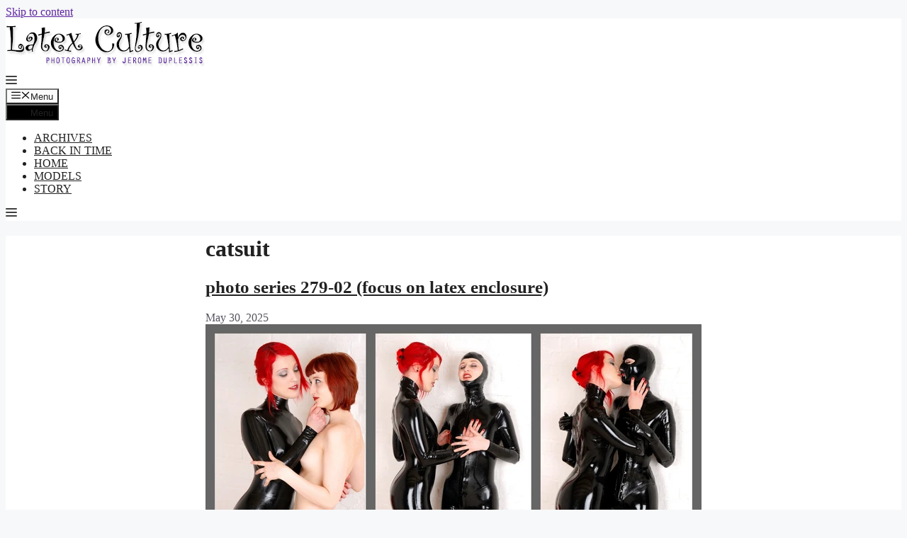

--- FILE ---
content_type: text/html; charset=UTF-8
request_url: https://latexculture.com/tag/catsuit/
body_size: 19472
content:
<!DOCTYPE html><html dir="ltr" lang="en-US" prefix="og: https://ogp.me/ns#"><head><script data-no-optimize="1">var litespeed_docref=sessionStorage.getItem("litespeed_docref");litespeed_docref&&(Object.defineProperty(document,"referrer",{get:function(){return litespeed_docref}}),sessionStorage.removeItem("litespeed_docref"));</script><meta charset="UTF-8"><title>more about catsuit @latexculture</title><style>img:is([sizes="auto" i],[sizes^="auto," i]){contain-intrinsic-size:3000px 1500px}</style><meta name="description" content="enjoy the archives tagged as catsuit on my blog" /><meta name="robots" content="max-image-preview:large" /><link rel="canonical" href="https://latexculture.com/tag/catsuit/" /><link rel="next" href="https://latexculture.com/tag/catsuit/page/2/" /><meta name="generator" content="All in One SEO (AIOSEO) 4.9.2" /><link rel="apple-touch-icon" sizes="180x180" href="/apple-touch-icon.png?v=2"><link rel="icon" type="image/png" sizes="32x32" href="/favicon-32x32.png?v=2"><link rel="icon" type="image/png" sizes="16x16" href="/favicon-16x16.png?v=2"><link rel="manifest" href="/site.webmanifest?v=2"><link rel="mask-icon" href="/safari-pinned-tab.svg?v=2" color="#5bbad5"><link rel="shortcut icon" href="/favicon.ico?v=2"><meta name="apple-mobile-web-app-title" content="LATEX CULTURE"><meta name="application-name" content="LATEX CULTURE"><meta name="msapplication-TileColor" content="#da532c"><meta name="theme-color" content="#ffffff"> <script type="application/ld+json" class="aioseo-schema">{"@context":"https:\/\/schema.org","@graph":[{"@type":"BreadcrumbList","@id":"https:\/\/latexculture.com\/tag\/catsuit\/#breadcrumblist","itemListElement":[{"@type":"ListItem","@id":"https:\/\/latexculture.com#listItem","position":2,"name":"HOME","item":"https:\/\/latexculture.com","nextItem":{"@type":"ListItem","@id":"https:\/\/latexculture.com\/tag\/catsuit\/#listItem","name":"catsuit"},"previousItem":{"@type":"ListItem","@id":"#listItem","name":"LC"}},{"@type":"ListItem","@id":"https:\/\/latexculture.com\/tag\/catsuit\/#listItem","position":3,"name":"catsuit","previousItem":{"@type":"ListItem","@id":"https:\/\/latexculture.com#listItem","name":"HOME"}}]},{"@type":"CollectionPage","@id":"https:\/\/latexculture.com\/tag\/catsuit\/#collectionpage","url":"https:\/\/latexculture.com\/tag\/catsuit\/","name":"more about catsuit @latexculture","description":"enjoy the archives tagged as catsuit on my blog","inLanguage":"en-US","isPartOf":{"@id":"https:\/\/latexculture.com\/#website"},"breadcrumb":{"@id":"https:\/\/latexculture.com\/tag\/catsuit\/#breadcrumblist"}},{"@type":"Person","@id":"https:\/\/latexculture.com\/#person","name":"Jerome Duplessis"},{"@type":"WebSite","@id":"https:\/\/latexculture.com\/#website","url":"https:\/\/latexculture.com\/","name":"LATEX CULTURE","alternateName":"LC","description":"the blog for fetish lovers","inLanguage":"en-US","publisher":{"@id":"https:\/\/latexculture.com\/#person"}}]}</script> <meta name="viewport" content="width=device-width, initial-scale=1"><style id='classic-theme-styles-inline-css'>/*! This file is auto-generated */
.wp-block-button__link{color:#fff;background-color:#32373c;border-radius:9999px;box-shadow:none;text-decoration:none;padding:calc(.667em + 2px) calc(1.333em + 2px);font-size:1.125em}.wp-block-file__button{background:#32373c;color:#fff;text-decoration:none}</style><style id='jetpack-sharing-buttons-style-inline-css'>.jetpack-sharing-buttons__services-list{display:flex;flex-direction:row;flex-wrap:wrap;gap:0;list-style-type:none;margin:5px;padding:0}.jetpack-sharing-buttons__services-list.has-small-icon-size{font-size:12px}.jetpack-sharing-buttons__services-list.has-normal-icon-size{font-size:16px}.jetpack-sharing-buttons__services-list.has-large-icon-size{font-size:24px}.jetpack-sharing-buttons__services-list.has-huge-icon-size{font-size:36px}@media print{.jetpack-sharing-buttons__services-list{display:none!important}}.editor-styles-wrapper .wp-block-jetpack-sharing-buttons{gap:0;padding-inline-start:0}ul.jetpack-sharing-buttons__services-list.has-background{padding:1.25em 2.375em}</style><style id='global-styles-inline-css'>:root{--wp--preset--aspect-ratio--square:1;--wp--preset--aspect-ratio--4-3:4/3;--wp--preset--aspect-ratio--3-4:3/4;--wp--preset--aspect-ratio--3-2:3/2;--wp--preset--aspect-ratio--2-3:2/3;--wp--preset--aspect-ratio--16-9:16/9;--wp--preset--aspect-ratio--9-16:9/16;--wp--preset--color--black:#000;--wp--preset--color--cyan-bluish-gray:#abb8c3;--wp--preset--color--white:#fff;--wp--preset--color--pale-pink:#f78da7;--wp--preset--color--vivid-red:#cf2e2e;--wp--preset--color--luminous-vivid-orange:#ff6900;--wp--preset--color--luminous-vivid-amber:#fcb900;--wp--preset--color--light-green-cyan:#7bdcb5;--wp--preset--color--vivid-green-cyan:#00d084;--wp--preset--color--pale-cyan-blue:#8ed1fc;--wp--preset--color--vivid-cyan-blue:#0693e3;--wp--preset--color--vivid-purple:#9b51e0;--wp--preset--color--contrast:var(--contrast);--wp--preset--color--contrast-2:var(--contrast-2);--wp--preset--color--contrast-3:var(--contrast-3);--wp--preset--color--base:var(--base);--wp--preset--color--base-2:var(--base-2);--wp--preset--color--base-3:var(--base-3);--wp--preset--color--accent:var(--accent);--wp--preset--gradient--vivid-cyan-blue-to-vivid-purple:linear-gradient(135deg,rgba(6,147,227,1) 0%,#9b51e0 100%);--wp--preset--gradient--light-green-cyan-to-vivid-green-cyan:linear-gradient(135deg,#7adcb4 0%,#00d082 100%);--wp--preset--gradient--luminous-vivid-amber-to-luminous-vivid-orange:linear-gradient(135deg,rgba(252,185,0,1) 0%,rgba(255,105,0,1) 100%);--wp--preset--gradient--luminous-vivid-orange-to-vivid-red:linear-gradient(135deg,rgba(255,105,0,1) 0%,#cf2e2e 100%);--wp--preset--gradient--very-light-gray-to-cyan-bluish-gray:linear-gradient(135deg,#eee 0%,#a9b8c3 100%);--wp--preset--gradient--cool-to-warm-spectrum:linear-gradient(135deg,#4aeadc 0%,#9778d1 20%,#cf2aba 40%,#ee2c82 60%,#fb6962 80%,#fef84c 100%);--wp--preset--gradient--blush-light-purple:linear-gradient(135deg,#ffceec 0%,#9896f0 100%);--wp--preset--gradient--blush-bordeaux:linear-gradient(135deg,#fecda5 0%,#fe2d2d 50%,#6b003e 100%);--wp--preset--gradient--luminous-dusk:linear-gradient(135deg,#ffcb70 0%,#c751c0 50%,#4158d0 100%);--wp--preset--gradient--pale-ocean:linear-gradient(135deg,#fff5cb 0%,#b6e3d4 50%,#33a7b5 100%);--wp--preset--gradient--electric-grass:linear-gradient(135deg,#caf880 0%,#71ce7e 100%);--wp--preset--gradient--midnight:linear-gradient(135deg,#020381 0%,#2874fc 100%);--wp--preset--font-size--small:13px;--wp--preset--font-size--medium:20px;--wp--preset--font-size--large:36px;--wp--preset--font-size--x-large:42px;--wp--preset--spacing--20:.44rem;--wp--preset--spacing--30:.67rem;--wp--preset--spacing--40:1rem;--wp--preset--spacing--50:1.5rem;--wp--preset--spacing--60:2.25rem;--wp--preset--spacing--70:3.38rem;--wp--preset--spacing--80:5.06rem;--wp--preset--shadow--natural:6px 6px 9px rgba(0,0,0,.2);--wp--preset--shadow--deep:12px 12px 50px rgba(0,0,0,.4);--wp--preset--shadow--sharp:6px 6px 0px rgba(0,0,0,.2);--wp--preset--shadow--outlined:6px 6px 0px -3px rgba(255,255,255,1),6px 6px rgba(0,0,0,1);--wp--preset--shadow--crisp:6px 6px 0px rgba(0,0,0,1)}:where(.is-layout-flex){gap:.5em}:where(.is-layout-grid){gap:.5em}body .is-layout-flex{display:flex}.is-layout-flex{flex-wrap:wrap;align-items:center}.is-layout-flex>:is(*,div){margin:0}body .is-layout-grid{display:grid}.is-layout-grid>:is(*,div){margin:0}:where(.wp-block-columns.is-layout-flex){gap:2em}:where(.wp-block-columns.is-layout-grid){gap:2em}:where(.wp-block-post-template.is-layout-flex){gap:1.25em}:where(.wp-block-post-template.is-layout-grid){gap:1.25em}.has-black-color{color:var(--wp--preset--color--black) !important}.has-cyan-bluish-gray-color{color:var(--wp--preset--color--cyan-bluish-gray) !important}.has-white-color{color:var(--wp--preset--color--white) !important}.has-pale-pink-color{color:var(--wp--preset--color--pale-pink) !important}.has-vivid-red-color{color:var(--wp--preset--color--vivid-red) !important}.has-luminous-vivid-orange-color{color:var(--wp--preset--color--luminous-vivid-orange) !important}.has-luminous-vivid-amber-color{color:var(--wp--preset--color--luminous-vivid-amber) !important}.has-light-green-cyan-color{color:var(--wp--preset--color--light-green-cyan) !important}.has-vivid-green-cyan-color{color:var(--wp--preset--color--vivid-green-cyan) !important}.has-pale-cyan-blue-color{color:var(--wp--preset--color--pale-cyan-blue) !important}.has-vivid-cyan-blue-color{color:var(--wp--preset--color--vivid-cyan-blue) !important}.has-vivid-purple-color{color:var(--wp--preset--color--vivid-purple) !important}.has-black-background-color{background-color:var(--wp--preset--color--black) !important}.has-cyan-bluish-gray-background-color{background-color:var(--wp--preset--color--cyan-bluish-gray) !important}.has-white-background-color{background-color:var(--wp--preset--color--white) !important}.has-pale-pink-background-color{background-color:var(--wp--preset--color--pale-pink) !important}.has-vivid-red-background-color{background-color:var(--wp--preset--color--vivid-red) !important}.has-luminous-vivid-orange-background-color{background-color:var(--wp--preset--color--luminous-vivid-orange) !important}.has-luminous-vivid-amber-background-color{background-color:var(--wp--preset--color--luminous-vivid-amber) !important}.has-light-green-cyan-background-color{background-color:var(--wp--preset--color--light-green-cyan) !important}.has-vivid-green-cyan-background-color{background-color:var(--wp--preset--color--vivid-green-cyan) !important}.has-pale-cyan-blue-background-color{background-color:var(--wp--preset--color--pale-cyan-blue) !important}.has-vivid-cyan-blue-background-color{background-color:var(--wp--preset--color--vivid-cyan-blue) !important}.has-vivid-purple-background-color{background-color:var(--wp--preset--color--vivid-purple) !important}.has-black-border-color{border-color:var(--wp--preset--color--black) !important}.has-cyan-bluish-gray-border-color{border-color:var(--wp--preset--color--cyan-bluish-gray) !important}.has-white-border-color{border-color:var(--wp--preset--color--white) !important}.has-pale-pink-border-color{border-color:var(--wp--preset--color--pale-pink) !important}.has-vivid-red-border-color{border-color:var(--wp--preset--color--vivid-red) !important}.has-luminous-vivid-orange-border-color{border-color:var(--wp--preset--color--luminous-vivid-orange) !important}.has-luminous-vivid-amber-border-color{border-color:var(--wp--preset--color--luminous-vivid-amber) !important}.has-light-green-cyan-border-color{border-color:var(--wp--preset--color--light-green-cyan) !important}.has-vivid-green-cyan-border-color{border-color:var(--wp--preset--color--vivid-green-cyan) !important}.has-pale-cyan-blue-border-color{border-color:var(--wp--preset--color--pale-cyan-blue) !important}.has-vivid-cyan-blue-border-color{border-color:var(--wp--preset--color--vivid-cyan-blue) !important}.has-vivid-purple-border-color{border-color:var(--wp--preset--color--vivid-purple) !important}.has-vivid-cyan-blue-to-vivid-purple-gradient-background{background:var(--wp--preset--gradient--vivid-cyan-blue-to-vivid-purple) !important}.has-light-green-cyan-to-vivid-green-cyan-gradient-background{background:var(--wp--preset--gradient--light-green-cyan-to-vivid-green-cyan) !important}.has-luminous-vivid-amber-to-luminous-vivid-orange-gradient-background{background:var(--wp--preset--gradient--luminous-vivid-amber-to-luminous-vivid-orange) !important}.has-luminous-vivid-orange-to-vivid-red-gradient-background{background:var(--wp--preset--gradient--luminous-vivid-orange-to-vivid-red) !important}.has-very-light-gray-to-cyan-bluish-gray-gradient-background{background:var(--wp--preset--gradient--very-light-gray-to-cyan-bluish-gray) !important}.has-cool-to-warm-spectrum-gradient-background{background:var(--wp--preset--gradient--cool-to-warm-spectrum) !important}.has-blush-light-purple-gradient-background{background:var(--wp--preset--gradient--blush-light-purple) !important}.has-blush-bordeaux-gradient-background{background:var(--wp--preset--gradient--blush-bordeaux) !important}.has-luminous-dusk-gradient-background{background:var(--wp--preset--gradient--luminous-dusk) !important}.has-pale-ocean-gradient-background{background:var(--wp--preset--gradient--pale-ocean) !important}.has-electric-grass-gradient-background{background:var(--wp--preset--gradient--electric-grass) !important}.has-midnight-gradient-background{background:var(--wp--preset--gradient--midnight) !important}.has-small-font-size{font-size:var(--wp--preset--font-size--small) !important}.has-medium-font-size{font-size:var(--wp--preset--font-size--medium) !important}.has-large-font-size{font-size:var(--wp--preset--font-size--large) !important}.has-x-large-font-size{font-size:var(--wp--preset--font-size--x-large) !important}:where(.wp-block-post-template.is-layout-flex){gap:1.25em}:where(.wp-block-post-template.is-layout-grid){gap:1.25em}:where(.wp-block-columns.is-layout-flex){gap:2em}:where(.wp-block-columns.is-layout-grid){gap:2em}:root :where(.wp-block-pullquote){font-size:1.5em;line-height:1.6}</style><style id='generate-style-inline-css'>body{background-color:var(--base-2);color:var(--contrast)}a{color:var(--accent)}a:hover,a:focus,a:active{color:var(--contrast)}.wp-block-group__inner-container{max-width:1200px;margin-left:auto;margin-right:auto}.site-header .header-image{width:300px}:root{--contrast:#222;--contrast-2:#575760;--contrast-3:#b2b2be;--base:#f0f0f0;--base-2:#f7f8f9;--base-3:#fff;--accent:#5e25a1}:root .has-contrast-color{color:var(--contrast)}:root .has-contrast-background-color{background-color:var(--contrast)}:root .has-contrast-2-color{color:var(--contrast-2)}:root .has-contrast-2-background-color{background-color:var(--contrast-2)}:root .has-contrast-3-color{color:var(--contrast-3)}:root .has-contrast-3-background-color{background-color:var(--contrast-3)}:root .has-base-color{color:var(--base)}:root .has-base-background-color{background-color:var(--base)}:root .has-base-2-color{color:var(--base-2)}:root .has-base-2-background-color{background-color:var(--base-2)}:root .has-base-3-color{color:var(--base-3)}:root .has-base-3-background-color{background-color:var(--base-3)}:root .has-accent-color{color:var(--accent)}:root .has-accent-background-color{background-color:var(--accent)}h2{font-size:18px}h1.entry-title{font-size:25px}@media (max-width:768px){h1.entry-title{font-size:23px}}h3{font-size:18px}h2.entry-title{font-size:25px}@media (max-width:768px){h2.entry-title{font-size:23px}}.top-bar{background-color:#636363;color:#fff}.top-bar a{color:#fff}.top-bar a:hover{color:#303030}.site-header{background-color:var(--base-3)}.main-title a,.main-title a:hover{color:var(--contrast)}.site-description{color:var(--contrast-2)}.mobile-menu-control-wrapper .menu-toggle,.mobile-menu-control-wrapper .menu-toggle:hover,.mobile-menu-control-wrapper .menu-toggle:focus,.has-inline-mobile-toggle #site-navigation.toggled{background-color:rgba(0,0,0,.02)}.main-navigation,.main-navigation ul ul{background-color:var(--base-3)}.main-navigation .main-nav ul li a,.main-navigation .menu-toggle,.main-navigation .menu-bar-items{color:var(--contrast)}.main-navigation .main-nav ul li:not([class*=current-menu-]):hover>a,.main-navigation .main-nav ul li:not([class*=current-menu-]):focus>a,.main-navigation .main-nav ul li.sfHover:not([class*=current-menu-])>a,.main-navigation .menu-bar-item:hover>a,.main-navigation .menu-bar-item.sfHover>a{color:var(--accent)}button.menu-toggle:hover,button.menu-toggle:focus{color:var(--contrast)}.main-navigation .main-nav ul li[class*=current-menu-]>a{color:var(--accent)}.navigation-search input[type=search],.navigation-search input[type=search]:active,.navigation-search input[type=search]:focus,.main-navigation .main-nav ul li.search-item.active>a,.main-navigation .menu-bar-items .search-item.active>a{color:var(--accent)}.main-navigation ul ul{background-color:var(--base)}.separate-containers .inside-article,.separate-containers .comments-area,.separate-containers .page-header,.one-container .container,.separate-containers .paging-navigation,.inside-page-header{background-color:var(--base-3)}.entry-title a{color:var(--contrast)}.entry-title a:hover{color:var(--contrast-2)}.entry-meta{color:var(--contrast-2)}.sidebar .widget{background-color:var(--base-3)}.footer-widgets{background-color:var(--base-3)}.site-info{background-color:var(--base-3)}input[type=text],input[type=email],input[type=url],input[type=password],input[type=search],input[type=tel],input[type=number],textarea,select{color:var(--contrast);background-color:var(--base-2);border-color:var(--base)}input[type=text]:focus,input[type=email]:focus,input[type=url]:focus,input[type=password]:focus,input[type=search]:focus,input[type=tel]:focus,input[type=number]:focus,textarea:focus,select:focus{color:var(--contrast);background-color:var(--base-2);border-color:var(--contrast-3)}button,html input[type=button],input[type=reset],input[type=submit],a.button,a.wp-block-button__link:not(.has-background){color:#fff;background-color:#000}button:hover,html input[type=button]:hover,input[type=reset]:hover,input[type=submit]:hover,a.button:hover,button:focus,html input[type=button]:focus,input[type=reset]:focus,input[type=submit]:focus,a.button:focus,a.wp-block-button__link:not(.has-background):active,a.wp-block-button__link:not(.has-background):focus,a.wp-block-button__link:not(.has-background):hover{color:#fff;background-color:#000}a.generate-back-to-top{background-color:rgba(0,0,0,.4);color:#fff}a.generate-back-to-top:hover,a.generate-back-to-top:focus{background-color:rgba(0,0,0,.6);color:#fff}:root{--gp-search-modal-bg-color:var(--base-3);--gp-search-modal-text-color:var(--contrast);--gp-search-modal-overlay-bg-color:rgba(0,0,0,.2)}@media (max-width:768px){.main-navigation .menu-bar-item:hover>a,.main-navigation .menu-bar-item.sfHover>a{background:0 0;color:var(--contrast)}}.nav-below-header .main-navigation .inside-navigation.grid-container,.nav-above-header .main-navigation .inside-navigation.grid-container{padding:0 20px}.site-main .wp-block-group__inner-container{padding:40px}.separate-containers .paging-navigation{padding-top:20px;padding-bottom:20px}.entry-content .alignwide,body:not(.no-sidebar) .entry-content .alignfull{margin-left:-40px;width:calc(100% + 80px);max-width:calc(100% + 80px)}.rtl .menu-item-has-children .dropdown-menu-toggle{padding-left:20px}.rtl .main-navigation .main-nav ul li.menu-item-has-children>a{padding-right:20px}@media (max-width:768px){.separate-containers .inside-article,.separate-containers .comments-area,.separate-containers .page-header,.separate-containers .paging-navigation,.one-container .site-content,.inside-page-header{padding:30px}.site-main .wp-block-group__inner-container{padding:30px}.inside-top-bar{padding-right:30px;padding-left:30px}.inside-header{padding-right:30px;padding-left:30px}.widget-area .widget{padding-top:30px;padding-right:30px;padding-bottom:30px;padding-left:30px}.footer-widgets-container{padding-top:30px;padding-right:30px;padding-bottom:30px;padding-left:30px}.inside-site-info{padding-right:30px;padding-left:30px}.entry-content .alignwide,body:not(.no-sidebar) .entry-content .alignfull{margin-left:-30px;width:calc(100% + 60px);max-width:calc(100% + 60px)}.one-container .site-main .paging-navigation{margin-bottom:20px}}.is-right-sidebar{width:30%}.is-left-sidebar{width:30%}.site-content .content-area{width:100%}@media (max-width:768px){.main-navigation .menu-toggle,.sidebar-nav-mobile:not(#sticky-placeholder){display:block}.main-navigation ul,.gen-sidebar-nav,.main-navigation:not(.slideout-navigation):not(.toggled) .main-nav>ul,.has-inline-mobile-toggle #site-navigation .inside-navigation>*:not(.navigation-search):not(.main-nav){display:none}.nav-align-right .inside-navigation,.nav-align-center .inside-navigation{justify-content:space-between}.has-inline-mobile-toggle .mobile-menu-control-wrapper{display:flex;flex-wrap:wrap}.has-inline-mobile-toggle .inside-header{flex-direction:row;text-align:left;flex-wrap:wrap}.has-inline-mobile-toggle .header-widget,.has-inline-mobile-toggle #site-navigation{flex-basis:100%}.nav-float-left .has-inline-mobile-toggle #site-navigation{order:10}}#content{max-width:700px;margin-left:auto;margin-right:auto}.dynamic-author-image-rounded{border-radius:100%}.dynamic-featured-image,.dynamic-author-image{vertical-align:middle}.one-container.blog .dynamic-content-template:not(:last-child),.one-container.archive .dynamic-content-template:not(:last-child){padding-bottom:0}.dynamic-entry-excerpt>p:last-child{margin-bottom:0}</style><style id='generateblocks-inline-css'>:root{--gb-container-width:1200px}.gb-container .wp-block-image img{vertical-align:middle}.gb-grid-wrapper .wp-block-image{margin-bottom:0}.gb-highlight{background:0 0}.gb-shape{line-height:0}</style><style id='generate-secondary-nav-inline-css'>.secondary-navigation{background-color:var(--base-3)}.secondary-nav-below-header .secondary-navigation .inside-navigation.grid-container,.secondary-nav-above-header .secondary-navigation .inside-navigation.grid-container{padding:0 20px}.secondary-navigation .main-nav ul li a,.secondary-navigation .menu-toggle,.secondary-menu-bar-items .menu-bar-item>a{color:var(--contrast-3)}.secondary-navigation .secondary-menu-bar-items{color:var(--contrast-3)}button.secondary-menu-toggle:hover,button.secondary-menu-toggle:focus{color:var(--contrast-3)}.widget-area .secondary-navigation{margin-bottom:20px}.secondary-navigation ul ul{background-color:#303030;top:auto}.secondary-navigation .main-nav ul ul li a{color:#fff}.secondary-navigation .main-nav ul li:not([class*=current-menu-]):hover>a,.secondary-navigation .main-nav ul li:not([class*=current-menu-]):focus>a,.secondary-navigation .main-nav ul li.sfHover:not([class*=current-menu-])>a,.secondary-menu-bar-items .menu-bar-item:hover>a{color:#fff;background-color:var(--contrast-3)}.secondary-navigation .main-nav ul ul li:not([class*=current-menu-]):hover>a,.secondary-navigation .main-nav ul ul li:not([class*=current-menu-]):focus>a,.secondary-navigation .main-nav ul ul li.sfHover:not([class*=current-menu-])>a{color:#fff;background-color:#474747}.secondary-navigation .main-nav ul li[class*=current-menu-]>a{color:var(--accent);background-color:#fff}.secondary-navigation .main-nav ul ul li[class*=current-menu-]>a{color:#fff;background-color:#474747}.secondary-navigation.toggled .dropdown-menu-toggle:before{display:none}@media (max-width:768px){.secondary-menu-bar-items .menu-bar-item:hover>a{background:0 0;color:var(--contrast-3)}}@media (max-width:768px){.secondary-navigation .main-nav ul li a,.secondary-navigation .menu-toggle,.secondary-navigation .menu-bar-items{font-size:15px}}</style><style id='generate-offside-inline-css'>:root{--gp-slideout-width:265px}.slideout-navigation,.slideout-navigation a{color:var(--contrast)}.slideout-navigation button.slideout-exit{color:var(--contrast);padding-left:20px;padding-right:20px}.slide-opened nav.toggled .menu-toggle:before{display:none}@media (max-width:768px){.menu-bar-item.slideout-toggle{display:none}}</style> <script type="litespeed/javascript" data-src="https://www.googletagmanager.com/gtag/js?id=GT-PB66QXPN" id="google_gtagjs-js"></script> <script id="google_gtagjs-js-after" type="litespeed/javascript">window.dataLayer=window.dataLayer||[];function gtag(){dataLayer.push(arguments)}
gtag("set","linker",{"domains":["latexculture.com"]});gtag("js",new Date());gtag("set","developer_id.dZTNiMT",!0);gtag("config","GT-PB66QXPN")</script> <link rel="https://api.w.org/" href="https://latexculture.com/wp-json/" /><link rel="alternate" title="JSON" type="application/json" href="https://latexculture.com/wp-json/wp/v2/tags/21" /><meta name="generator" content="Site Kit by Google 1.168.0" /><style type="text/css">.crp-list-title{text-transform:uppercase !important;color:#000 !important}.crp-list-item-title{text-transform:uppercase !important;color:#000 !important}</style><style id="wp-custom-css">img[data-lazyloaded]{opacity:0}img.litespeed-loaded{-webkit-transition:opacity .5s linear .2s;-moz-transition:opacity .5s linear .2s;transition:opacity .5s linear .2s;opacity:1}.sub-menu{background:0 0 !important;box-shadow:none !important}.page .entry-header{display:none}.JG-justify{text-align:justify !important;margin-bottom:30px !important}.JG-preview img{margin-bottom:30px !important}.JG-icon img{border:0 !important;margin-bottom:25px !important}.entry-content img,.featured-image img{border:1px solid #ccc}.entry-content .no-img-border img{border:none}.JG-slider{border:1px solid #ccc !important}.JG-contact-form{border:1px solid #ccc !important}.JG-biography-thumbnail{margin-top:5px !important;margin-bottom:10px !important}.post-navigation{margin-top:30px !important}p.logged-in-as{display:none !important}div#comments{display:flex;flex-direction:column}div#respond{order:-1}.footer-widgets .footer-widget-1{flex-basis:100%}.aioseo-breadcrumb{text-transform:uppercase !important;font-size:.8em !important}.site-info{font-size:.8em !important}@media screen and (max-width:30em){body.page-id-134 .wp-block-column[style*="flex-basis:66.66%"]{font-size:13.3px !important;line-height:1.5 !important}}</style></head><body class="archive tag tag-catsuit tag-21 wp-custom-logo wp-embed-responsive wp-theme-generatepress post-image-below-header post-image-aligned-center secondary-nav-below-header secondary-nav-aligned-center slideout-enabled slideout-both sticky-menu-fade metaslider-plugin no-sidebar nav-float-right one-container header-aligned-left dropdown-hover" itemtype="https://schema.org/Blog" itemscope> <a class="screen-reader-text skip-link" href="#content" title="Skip to content">Skip to content</a><header class="site-header grid-container has-inline-mobile-toggle" id="masthead" aria-label="Site"  itemtype="https://schema.org/WPHeader" itemscope><div class="inside-header grid-container"><div class="site-logo"> <a href="https://latexculture.com/" rel="home"> <img data-lazyloaded="1" src="[data-uri]" class="header-image is-logo-image" alt="Latex Culture" data-src="https://latexculture.com/wp-content/uploads/2024/05/latexculture-logo.png" width="300" height="75" /> </a></div><nav class="main-navigation mobile-menu-control-wrapper" id="mobile-menu-control-wrapper" aria-label="Mobile Toggle"><div class="menu-bar-items"><span class="menu-bar-item slideout-toggle hide-on-mobile has-svg-icon"><a href="#" role="button" aria-label="Open Off-Canvas Panel"><span class="gp-icon pro-menu-bars"> <svg viewBox="0 0 512 512" aria-hidden="true" role="img" version="1.1" xmlns="http://www.w3.org/2000/svg" xmlns:xlink="http://www.w3.org/1999/xlink" width="1em" height="1em"> <path d="M0 96c0-13.255 10.745-24 24-24h464c13.255 0 24 10.745 24 24s-10.745 24-24 24H24c-13.255 0-24-10.745-24-24zm0 160c0-13.255 10.745-24 24-24h464c13.255 0 24 10.745 24 24s-10.745 24-24 24H24c-13.255 0-24-10.745-24-24zm0 160c0-13.255 10.745-24 24-24h464c13.255 0 24 10.745 24 24s-10.745 24-24 24H24c-13.255 0-24-10.745-24-24z" /> </svg> </span></a></span></div> <button data-nav="site-navigation" class="menu-toggle" aria-controls="generate-slideout-menu" aria-expanded="false"> <span class="gp-icon icon-menu-bars"><svg viewBox="0 0 512 512" aria-hidden="true" xmlns="http://www.w3.org/2000/svg" width="1em" height="1em"><path d="M0 96c0-13.255 10.745-24 24-24h464c13.255 0 24 10.745 24 24s-10.745 24-24 24H24c-13.255 0-24-10.745-24-24zm0 160c0-13.255 10.745-24 24-24h464c13.255 0 24 10.745 24 24s-10.745 24-24 24H24c-13.255 0-24-10.745-24-24zm0 160c0-13.255 10.745-24 24-24h464c13.255 0 24 10.745 24 24s-10.745 24-24 24H24c-13.255 0-24-10.745-24-24z" /></svg><svg viewBox="0 0 512 512" aria-hidden="true" xmlns="http://www.w3.org/2000/svg" width="1em" height="1em"><path d="M71.029 71.029c9.373-9.372 24.569-9.372 33.942 0L256 222.059l151.029-151.03c9.373-9.372 24.569-9.372 33.942 0 9.372 9.373 9.372 24.569 0 33.942L289.941 256l151.03 151.029c9.372 9.373 9.372 24.569 0 33.942-9.373 9.372-24.569 9.372-33.942 0L256 289.941l-151.029 151.03c-9.373 9.372-24.569 9.372-33.942 0-9.372-9.373-9.372-24.569 0-33.942L222.059 256 71.029 104.971c-9.372-9.373-9.372-24.569 0-33.942z" /></svg></span><span class="screen-reader-text">Menu</span> </button></nav><nav class="main-navigation has-menu-bar-items sub-menu-right" id="site-navigation" aria-label="Primary"  itemtype="https://schema.org/SiteNavigationElement" itemscope><div class="inside-navigation grid-container"> <button class="menu-toggle" aria-controls="generate-slideout-menu" aria-expanded="false"> <span class="gp-icon icon-menu-bars"><svg viewBox="0 0 512 512" aria-hidden="true" xmlns="http://www.w3.org/2000/svg" width="1em" height="1em"><path d="M0 96c0-13.255 10.745-24 24-24h464c13.255 0 24 10.745 24 24s-10.745 24-24 24H24c-13.255 0-24-10.745-24-24zm0 160c0-13.255 10.745-24 24-24h464c13.255 0 24 10.745 24 24s-10.745 24-24 24H24c-13.255 0-24-10.745-24-24zm0 160c0-13.255 10.745-24 24-24h464c13.255 0 24 10.745 24 24s-10.745 24-24 24H24c-13.255 0-24-10.745-24-24z" /></svg><svg viewBox="0 0 512 512" aria-hidden="true" xmlns="http://www.w3.org/2000/svg" width="1em" height="1em"><path d="M71.029 71.029c9.373-9.372 24.569-9.372 33.942 0L256 222.059l151.029-151.03c9.373-9.372 24.569-9.372 33.942 0 9.372 9.373 9.372 24.569 0 33.942L289.941 256l151.03 151.029c9.372 9.373 9.372 24.569 0 33.942-9.373 9.372-24.569 9.372-33.942 0L256 289.941l-151.029 151.03c-9.373 9.372-24.569 9.372-33.942 0-9.372-9.373-9.372-24.569 0-33.942L222.059 256 71.029 104.971c-9.372-9.373-9.372-24.569 0-33.942z" /></svg></span><span class="screen-reader-text">Menu</span> </button><div id="primary-menu" class="main-nav"><ul id="menu-navigation" class=" menu sf-menu"><li id="menu-item-344" class="menu-item menu-item-type-post_type menu-item-object-page current_page_parent menu-item-344"><a href="https://latexculture.com/archives/">ARCHIVES</a></li><li id="menu-item-277" class="menu-item menu-item-type-post_type menu-item-object-page menu-item-277"><a href="https://latexculture.com/back-in-time/">BACK IN TIME</a></li><li id="menu-item-962" class="menu-item menu-item-type-post_type menu-item-object-page menu-item-home menu-item-962"><a href="https://latexculture.com/">HOME</a></li><li id="menu-item-240" class="menu-item menu-item-type-post_type menu-item-object-page menu-item-240"><a href="https://latexculture.com/models/">MODELS</a></li><li id="menu-item-127" class="menu-item menu-item-type-post_type menu-item-object-page menu-item-127"><a href="https://latexculture.com/website-story/">STORY</a></li></ul></div><div class="menu-bar-items"><span class="menu-bar-item slideout-toggle hide-on-mobile has-svg-icon"><a href="#" role="button" aria-label="Open Off-Canvas Panel"><span class="gp-icon pro-menu-bars"> <svg viewBox="0 0 512 512" aria-hidden="true" role="img" version="1.1" xmlns="http://www.w3.org/2000/svg" xmlns:xlink="http://www.w3.org/1999/xlink" width="1em" height="1em"> <path d="M0 96c0-13.255 10.745-24 24-24h464c13.255 0 24 10.745 24 24s-10.745 24-24 24H24c-13.255 0-24-10.745-24-24zm0 160c0-13.255 10.745-24 24-24h464c13.255 0 24 10.745 24 24s-10.745 24-24 24H24c-13.255 0-24-10.745-24-24zm0 160c0-13.255 10.745-24 24-24h464c13.255 0 24 10.745 24 24s-10.745 24-24 24H24c-13.255 0-24-10.745-24-24z" /> </svg> </span></a></span></div></div></nav></div></header><div class="site grid-container container hfeed" id="page"><div class="site-content" id="content"><div class="content-area" id="primary"><main class="site-main" id="main"><header class="page-header" aria-label="Page"><h1 class="page-title"> catsuit</h1></header><article id="post-1252" class="post-1252 post type-post status-publish format-standard has-post-thumbnail hentry category-images tag-43 tag-anais tag-catsuit tag-corset tag-download tag-enclosure tag-erotica tag-fetish tag-gloves tag-handcuffs tag-high-heels tag-hood tag-latex tag-latex-culture tag-lc-pics tag-lesbian tag-magic-wand tag-mina tag-orgasm-control tag-photo-series tag-restraint tag-rubber tag-sensory-deprivation tag-stockings tag-vibrator" itemtype="https://schema.org/CreativeWork" itemscope><div class="inside-article"><header class="entry-header"><h2 class="entry-title" itemprop="headline"><a href="https://latexculture.com/latex-photo-series-279-02/" rel="bookmark">photo series 279-02 (focus on latex enclosure)</a></h2><div class="entry-meta"> <span class="posted-on"><time class="entry-date published" datetime="2025-05-30T14:17:30+01:00" itemprop="datePublished">May 30, 2025</time></span></div></header><div class="post-image"> <a href="https://latexculture.com/latex-photo-series-279-02/"> <img data-lazyloaded="1" src="[data-uri]" width="700" height="700" data-src="https://latexculture.com/wp-content/uploads/2025/05/279-02-photo-series-latexculture-sample-blog.webp" class="attachment-full size-full wp-post-image" alt="photo series 279-02 by Jerome Duplessis - sample for the blog @latexculture #latex #enclosure" itemprop="image" decoding="async" fetchpriority="high" data-srcset="https://latexculture.com/wp-content/uploads/2025/05/279-02-photo-series-latexculture-sample-blog.webp 700w, https://latexculture.com/wp-content/uploads/2025/05/279-02-photo-series-latexculture-sample-blog-300x300.webp 300w, https://latexculture.com/wp-content/uploads/2025/05/279-02-photo-series-latexculture-sample-blog-150x150.webp 150w" data-sizes="(max-width: 700px) 100vw, 700px" data-attachment-id="1256" data-permalink="https://latexculture.com/279-02-photo-series-latexculture-sample-blog/" data-orig-file="https://latexculture.com/wp-content/uploads/2025/05/279-02-photo-series-latexculture-sample-blog.webp" data-orig-size="700,700" data-comments-opened="1" data-image-meta="{&quot;aperture&quot;:&quot;0&quot;,&quot;credit&quot;:&quot;&quot;,&quot;camera&quot;:&quot;&quot;,&quot;caption&quot;:&quot;&quot;,&quot;created_timestamp&quot;:&quot;0&quot;,&quot;copyright&quot;:&quot;&quot;,&quot;focal_length&quot;:&quot;0&quot;,&quot;iso&quot;:&quot;0&quot;,&quot;shutter_speed&quot;:&quot;0&quot;,&quot;title&quot;:&quot;&quot;,&quot;orientation&quot;:&quot;0&quot;}" data-image-title="279-02-photo-series-latexculture-sample-blog" data-image-description="" data-image-caption="" data-medium-file="https://latexculture.com/wp-content/uploads/2025/05/279-02-photo-series-latexculture-sample-blog-300x300.webp" data-large-file="https://latexculture.com/wp-content/uploads/2025/05/279-02-photo-series-latexculture-sample-blog.webp" /> </a></div><div class="entry-content" itemprop="text"><p class="has-text-align-justify JG-justify"><em>latex enclosure with Anaïs fully dressed by Mina : catsuit, stockings, gloves, corset … multiple layers on her skin &amp; three hoods for sensory deprivation !</em></p><figure class="wp-block-image size-full JG-preview"><noscript><img decoding="async" width="700" height="1046" data-attachment-id="1254" data-permalink="https://latexculture.com/279-02-photo-series-latexculture-preview-blog/" data-orig-file="https://latexculture.com/wp-content/uploads/2025/05/279-02-photo-series-latexculture-preview-blog.webp" data-orig-size="700,1046" data-comments-opened="1" data-image-meta="{&quot;aperture&quot;:&quot;0&quot;,&quot;credit&quot;:&quot;&quot;,&quot;camera&quot;:&quot;&quot;,&quot;caption&quot;:&quot;&quot;,&quot;created_timestamp&quot;:&quot;0&quot;,&quot;copyright&quot;:&quot;&quot;,&quot;focal_length&quot;:&quot;0&quot;,&quot;iso&quot;:&quot;0&quot;,&quot;shutter_speed&quot;:&quot;0&quot;,&quot;title&quot;:&quot;&quot;,&quot;orientation&quot;:&quot;0&quot;}" data-image-title="279-02-photo-series-latexculture-preview-blog" data-image-description="" data-image-caption="" data-medium-file="https://latexculture.com/wp-content/uploads/2025/05/279-02-photo-series-latexculture-preview-blog-201x300.webp" data-large-file="https://latexculture.com/wp-content/uploads/2025/05/279-02-photo-series-latexculture-preview-blog-685x1024.webp" src="https://latexculture.com/wp-content/uploads/2025/05/279-02-photo-series-latexculture-preview-blog.webp" alt="photo series 279-02 by Jerome Duplessis - picture for the blog @latexculture #latex #enclosure" class="wp-image-1254" srcset="https://latexculture.com/wp-content/uploads/2025/05/279-02-photo-series-latexculture-preview-blog.webp 700w, https://latexculture.com/wp-content/uploads/2025/05/279-02-photo-series-latexculture-preview-blog-201x300.webp 201w, https://latexculture.com/wp-content/uploads/2025/05/279-02-photo-series-latexculture-preview-blog-685x1024.webp 685w" sizes="(max-width: 700px) 100vw, 700px" /></noscript><img decoding="async" width="700" height="1046" data-attachment-id="1254" data-permalink="https://latexculture.com/279-02-photo-series-latexculture-preview-blog/" data-orig-file="https://latexculture.com/wp-content/uploads/2025/05/279-02-photo-series-latexculture-preview-blog.webp" data-orig-size="700,1046" data-comments-opened="1" data-image-meta="{&quot;aperture&quot;:&quot;0&quot;,&quot;credit&quot;:&quot;&quot;,&quot;camera&quot;:&quot;&quot;,&quot;caption&quot;:&quot;&quot;,&quot;created_timestamp&quot;:&quot;0&quot;,&quot;copyright&quot;:&quot;&quot;,&quot;focal_length&quot;:&quot;0&quot;,&quot;iso&quot;:&quot;0&quot;,&quot;shutter_speed&quot;:&quot;0&quot;,&quot;title&quot;:&quot;&quot;,&quot;orientation&quot;:&quot;0&quot;}" data-image-title="279-02-photo-series-latexculture-preview-blog" data-image-description="" data-image-caption="" data-medium-file="https://latexculture.com/wp-content/uploads/2025/05/279-02-photo-series-latexculture-preview-blog-201x300.webp" data-large-file="https://latexculture.com/wp-content/uploads/2025/05/279-02-photo-series-latexculture-preview-blog-685x1024.webp" src='data:image/svg+xml,%3Csvg%20xmlns=%22http://www.w3.org/2000/svg%22%20viewBox=%220%200%20700%201046%22%3E%3C/svg%3E' data-src="https://latexculture.com/wp-content/uploads/2025/05/279-02-photo-series-latexculture-preview-blog.webp" alt="photo series 279-02 by Jerome Duplessis - picture for the blog @latexculture #latex #enclosure" class="lazyload wp-image-1254" data-srcset="https://latexculture.com/wp-content/uploads/2025/05/279-02-photo-series-latexculture-preview-blog.webp 700w, https://latexculture.com/wp-content/uploads/2025/05/279-02-photo-series-latexculture-preview-blog-201x300.webp 201w, https://latexculture.com/wp-content/uploads/2025/05/279-02-photo-series-latexculture-preview-blog-685x1024.webp 685w" data-sizes="(max-width: 700px) 100vw, 700px" /></figure><p>160 images starring Mina + Anaïs<br /><a href="https://latexculture.com/tag/latex/" title="">#latex</a> photo series (available to download)</p><figure class="wp-block-image size-full JG-icon"><a href="https://mega.nz/folder/wXRDEYwT#GmiboEIz-vj7O4BkFCcstw" target="_blank" rel="noreferrer noopener"><noscript><img decoding="async" width="48" height="48" data-attachment-id="312" data-permalink="https://latexculture.com/icon-thumbnails/" data-orig-file="https://latexculture.com/wp-content/uploads/2024/06/icon-thumbnails.webp" data-orig-size="48,48" data-comments-opened="1" data-image-meta="{&quot;aperture&quot;:&quot;0&quot;,&quot;credit&quot;:&quot;&quot;,&quot;camera&quot;:&quot;&quot;,&quot;caption&quot;:&quot;&quot;,&quot;created_timestamp&quot;:&quot;0&quot;,&quot;copyright&quot;:&quot;&quot;,&quot;focal_length&quot;:&quot;0&quot;,&quot;iso&quot;:&quot;0&quot;,&quot;shutter_speed&quot;:&quot;0&quot;,&quot;title&quot;:&quot;&quot;,&quot;orientation&quot;:&quot;0&quot;}" data-image-title="icon-thumbnails" data-image-description="" data-image-caption="" data-medium-file="https://latexculture.com/wp-content/uploads/2024/06/icon-thumbnails.webp" data-large-file="https://latexculture.com/wp-content/uploads/2024/06/icon-thumbnails.webp" src="https://latexculture.com/wp-content/uploads/2024/06/icon-thumbnails.webp" alt="click on the icon to browse this archive" class="wp-image-312" style="object-fit:cover"/></noscript><img decoding="async" width="48" height="48" data-attachment-id="312" data-permalink="https://latexculture.com/icon-thumbnails/" data-orig-file="https://latexculture.com/wp-content/uploads/2024/06/icon-thumbnails.webp" data-orig-size="48,48" data-comments-opened="1" data-image-meta="{&quot;aperture&quot;:&quot;0&quot;,&quot;credit&quot;:&quot;&quot;,&quot;camera&quot;:&quot;&quot;,&quot;caption&quot;:&quot;&quot;,&quot;created_timestamp&quot;:&quot;0&quot;,&quot;copyright&quot;:&quot;&quot;,&quot;focal_length&quot;:&quot;0&quot;,&quot;iso&quot;:&quot;0&quot;,&quot;shutter_speed&quot;:&quot;0&quot;,&quot;title&quot;:&quot;&quot;,&quot;orientation&quot;:&quot;0&quot;}" data-image-title="icon-thumbnails" data-image-description="" data-image-caption="" data-medium-file="https://latexculture.com/wp-content/uploads/2024/06/icon-thumbnails.webp" data-large-file="https://latexculture.com/wp-content/uploads/2024/06/icon-thumbnails.webp" src='data:image/svg+xml,%3Csvg%20xmlns=%22http://www.w3.org/2000/svg%22%20viewBox=%220%200%2048%2048%22%3E%3C/svg%3E' data-src="https://latexculture.com/wp-content/uploads/2024/06/icon-thumbnails.webp" alt="click on the icon to browse this archive" class="lazyload wp-image-312" style="object-fit:cover"/></a></figure><p class="read-more-container"><a title="photo series 279-02 (focus on latex enclosure)" class="read-more button" href="https://latexculture.com/latex-photo-series-279-02/#more-1252" aria-label="Read more about photo series 279-02 (focus on latex enclosure)">read more</a></p></div><footer class="entry-meta" aria-label="Entry meta"> <span class="cat-links"><span class="gp-icon icon-categories"><svg viewBox="0 0 512 512" aria-hidden="true" xmlns="http://www.w3.org/2000/svg" width="1em" height="1em"><path d="M0 112c0-26.51 21.49-48 48-48h110.014a48 48 0 0143.592 27.907l12.349 26.791A16 16 0 00228.486 128H464c26.51 0 48 21.49 48 48v224c0 26.51-21.49 48-48 48H48c-26.51 0-48-21.49-48-48V112z" /></svg></span><span class="screen-reader-text">Categories </span><a href="https://latexculture.com/category/images/" rel="category tag">IMAGES</a></span> <span class="comments-link"><span class="gp-icon icon-comments"><svg viewBox="0 0 512 512" aria-hidden="true" xmlns="http://www.w3.org/2000/svg" width="1em" height="1em"><path d="M132.838 329.973a435.298 435.298 0 0016.769-9.004c13.363-7.574 26.587-16.142 37.419-25.507 7.544.597 15.27.925 23.098.925 54.905 0 105.634-15.311 143.285-41.28 23.728-16.365 43.115-37.692 54.155-62.645 54.739 22.205 91.498 63.272 91.498 110.286 0 42.186-29.558 79.498-75.09 102.828 23.46 49.216 75.09 101.709 75.09 101.709s-115.837-38.35-154.424-78.46c-9.956 1.12-20.297 1.758-30.793 1.758-88.727 0-162.927-43.071-181.007-100.61z"/><path d="M383.371 132.502c0 70.603-82.961 127.787-185.216 127.787-10.496 0-20.837-.639-30.793-1.757-38.587 40.093-154.424 78.429-154.424 78.429s51.63-52.472 75.09-101.67c-45.532-23.321-75.09-60.619-75.09-102.79C12.938 61.9 95.9 4.716 198.155 4.716 300.41 4.715 383.37 61.9 383.37 132.502z" /></svg></span><a href="https://latexculture.com/latex-photo-series-279-02/#respond">Leave a comment</a></span></footer></div></article><article id="post-1078" class="post-1078 post type-post status-publish format-standard has-post-thumbnail hentry category-images tag-84 tag-amelie tag-boots tag-catsuit tag-download tag-featured tag-fetish tag-glamour tag-latex tag-latex-culture tag-lc-pics tag-photo-series tag-pin-up tag-rubber tag-uniform" itemtype="https://schema.org/CreativeWork" itemscope><div class="inside-article"><header class="entry-header"><h2 class="entry-title" itemprop="headline"><a href="https://latexculture.com/latex-photo-series-340-01/" rel="bookmark">photo series 340-01 (focus on latex catsuit)</a></h2><div class="entry-meta"> <span class="posted-on"><time class="updated" datetime="2025-05-15T18:28:35+01:00" itemprop="dateModified">May 15, 2025</time><time class="entry-date published" datetime="2025-03-04T18:55:11+01:00" itemprop="datePublished">March 4, 2025</time></span></div></header><div class="post-image"> <a href="https://latexculture.com/latex-photo-series-340-01/"> <noscript><img width="700" height="700" src="https://latexculture.com/wp-content/uploads/2025/03/340-01-photo-series-latexculture-sample-blog.webp" class="attachment-full size-full wp-post-image" alt="photo series 340-01 by Jerome Duplessis - sample for the blog @latexculture #latex #catsuit" itemprop="image" decoding="async" srcset="https://latexculture.com/wp-content/uploads/2025/03/340-01-photo-series-latexculture-sample-blog.webp 700w, https://latexculture.com/wp-content/uploads/2025/03/340-01-photo-series-latexculture-sample-blog-300x300.webp 300w, https://latexculture.com/wp-content/uploads/2025/03/340-01-photo-series-latexculture-sample-blog-150x150.webp 150w" sizes="(max-width: 700px) 100vw, 700px" data-attachment-id="1077" data-permalink="https://latexculture.com/340-01-photo-series-latexculture-sample-blog/" data-orig-file="https://latexculture.com/wp-content/uploads/2025/03/340-01-photo-series-latexculture-sample-blog.webp" data-orig-size="700,700" data-comments-opened="1" data-image-meta="{&quot;aperture&quot;:&quot;0&quot;,&quot;credit&quot;:&quot;&quot;,&quot;camera&quot;:&quot;&quot;,&quot;caption&quot;:&quot;&quot;,&quot;created_timestamp&quot;:&quot;0&quot;,&quot;copyright&quot;:&quot;&quot;,&quot;focal_length&quot;:&quot;0&quot;,&quot;iso&quot;:&quot;0&quot;,&quot;shutter_speed&quot;:&quot;0&quot;,&quot;title&quot;:&quot;&quot;,&quot;orientation&quot;:&quot;0&quot;}" data-image-title="340-01-photo-series-latexculture-sample-blog" data-image-description="" data-image-caption="" data-medium-file="https://latexculture.com/wp-content/uploads/2025/03/340-01-photo-series-latexculture-sample-blog-300x300.webp" data-large-file="https://latexculture.com/wp-content/uploads/2025/03/340-01-photo-series-latexculture-sample-blog.webp" /></noscript><img width="700" height="700" src='data:image/svg+xml,%3Csvg%20xmlns=%22http://www.w3.org/2000/svg%22%20viewBox=%220%200%20700%20700%22%3E%3C/svg%3E' data-src="https://latexculture.com/wp-content/uploads/2025/03/340-01-photo-series-latexculture-sample-blog.webp" class="lazyload attachment-full size-full wp-post-image" alt="photo series 340-01 by Jerome Duplessis - sample for the blog @latexculture #latex #catsuit" itemprop="image" decoding="async" data-srcset="https://latexculture.com/wp-content/uploads/2025/03/340-01-photo-series-latexculture-sample-blog.webp 700w, https://latexculture.com/wp-content/uploads/2025/03/340-01-photo-series-latexculture-sample-blog-300x300.webp 300w, https://latexculture.com/wp-content/uploads/2025/03/340-01-photo-series-latexculture-sample-blog-150x150.webp 150w" data-sizes="(max-width: 700px) 100vw, 700px" data-attachment-id="1077" data-permalink="https://latexculture.com/340-01-photo-series-latexculture-sample-blog/" data-orig-file="https://latexculture.com/wp-content/uploads/2025/03/340-01-photo-series-latexculture-sample-blog.webp" data-orig-size="700,700" data-comments-opened="1" data-image-meta="{&quot;aperture&quot;:&quot;0&quot;,&quot;credit&quot;:&quot;&quot;,&quot;camera&quot;:&quot;&quot;,&quot;caption&quot;:&quot;&quot;,&quot;created_timestamp&quot;:&quot;0&quot;,&quot;copyright&quot;:&quot;&quot;,&quot;focal_length&quot;:&quot;0&quot;,&quot;iso&quot;:&quot;0&quot;,&quot;shutter_speed&quot;:&quot;0&quot;,&quot;title&quot;:&quot;&quot;,&quot;orientation&quot;:&quot;0&quot;}" data-image-title="340-01-photo-series-latexculture-sample-blog" data-image-description="" data-image-caption="" data-medium-file="https://latexculture.com/wp-content/uploads/2025/03/340-01-photo-series-latexculture-sample-blog-300x300.webp" data-large-file="https://latexculture.com/wp-content/uploads/2025/03/340-01-photo-series-latexculture-sample-blog.webp" /> </a></div><div class="entry-content" itemprop="text"><p class="has-text-align-justify JG-justify"><em>latex catsuit with Amélie wearing her semi-transparent outfit … the french pin-up brought this military uniform for our photo session : such a shiny beauty !</em></p><figure class="wp-block-image size-full JG-preview"><noscript><img decoding="async" width="700" height="1054" data-attachment-id="1075" data-permalink="https://latexculture.com/340-01-photo-series-latexculture-preview-blog/" data-orig-file="https://latexculture.com/wp-content/uploads/2025/03/340-01-photo-series-latexculture-preview-blog.webp" data-orig-size="700,1054" data-comments-opened="1" data-image-meta="{&quot;aperture&quot;:&quot;0&quot;,&quot;credit&quot;:&quot;&quot;,&quot;camera&quot;:&quot;&quot;,&quot;caption&quot;:&quot;&quot;,&quot;created_timestamp&quot;:&quot;0&quot;,&quot;copyright&quot;:&quot;&quot;,&quot;focal_length&quot;:&quot;0&quot;,&quot;iso&quot;:&quot;0&quot;,&quot;shutter_speed&quot;:&quot;0&quot;,&quot;title&quot;:&quot;&quot;,&quot;orientation&quot;:&quot;0&quot;}" data-image-title="340-01-photo-series-latexculture-preview-blog" data-image-description="" data-image-caption="" data-medium-file="https://latexculture.com/wp-content/uploads/2025/03/340-01-photo-series-latexculture-preview-blog-199x300.webp" data-large-file="https://latexculture.com/wp-content/uploads/2025/03/340-01-photo-series-latexculture-preview-blog-680x1024.webp" src="https://latexculture.com/wp-content/uploads/2025/03/340-01-photo-series-latexculture-preview-blog.webp" alt="photo series 340-01 by Jerome Duplessis - picture for the blog @latexculture #latex #catsuit" class="wp-image-1075" srcset="https://latexculture.com/wp-content/uploads/2025/03/340-01-photo-series-latexculture-preview-blog.webp 700w, https://latexculture.com/wp-content/uploads/2025/03/340-01-photo-series-latexculture-preview-blog-199x300.webp 199w, https://latexculture.com/wp-content/uploads/2025/03/340-01-photo-series-latexculture-preview-blog-680x1024.webp 680w" sizes="(max-width: 700px) 100vw, 700px" /></noscript><img decoding="async" width="700" height="1054" data-attachment-id="1075" data-permalink="https://latexculture.com/340-01-photo-series-latexculture-preview-blog/" data-orig-file="https://latexculture.com/wp-content/uploads/2025/03/340-01-photo-series-latexculture-preview-blog.webp" data-orig-size="700,1054" data-comments-opened="1" data-image-meta="{&quot;aperture&quot;:&quot;0&quot;,&quot;credit&quot;:&quot;&quot;,&quot;camera&quot;:&quot;&quot;,&quot;caption&quot;:&quot;&quot;,&quot;created_timestamp&quot;:&quot;0&quot;,&quot;copyright&quot;:&quot;&quot;,&quot;focal_length&quot;:&quot;0&quot;,&quot;iso&quot;:&quot;0&quot;,&quot;shutter_speed&quot;:&quot;0&quot;,&quot;title&quot;:&quot;&quot;,&quot;orientation&quot;:&quot;0&quot;}" data-image-title="340-01-photo-series-latexculture-preview-blog" data-image-description="" data-image-caption="" data-medium-file="https://latexculture.com/wp-content/uploads/2025/03/340-01-photo-series-latexculture-preview-blog-199x300.webp" data-large-file="https://latexculture.com/wp-content/uploads/2025/03/340-01-photo-series-latexculture-preview-blog-680x1024.webp" src='data:image/svg+xml,%3Csvg%20xmlns=%22http://www.w3.org/2000/svg%22%20viewBox=%220%200%20700%201054%22%3E%3C/svg%3E' data-src="https://latexculture.com/wp-content/uploads/2025/03/340-01-photo-series-latexculture-preview-blog.webp" alt="photo series 340-01 by Jerome Duplessis - picture for the blog @latexculture #latex #catsuit" class="lazyload wp-image-1075" data-srcset="https://latexculture.com/wp-content/uploads/2025/03/340-01-photo-series-latexculture-preview-blog.webp 700w, https://latexculture.com/wp-content/uploads/2025/03/340-01-photo-series-latexculture-preview-blog-199x300.webp 199w, https://latexculture.com/wp-content/uploads/2025/03/340-01-photo-series-latexculture-preview-blog-680x1024.webp 680w" data-sizes="(max-width: 700px) 100vw, 700px" /></figure><p>40 images starring Amélie<br /><a href="https://latexculture.com/tag/latex/" title="">#latex</a> photo series (available to download)</p><figure class="wp-block-image size-full JG-icon"><a href="https://mega.nz/folder/wCg2RYhL#WJNSJjyz_P9oxp9P0HgM1A" target="_blank" rel="noreferrer noopener"><noscript><img decoding="async" width="48" height="48" data-attachment-id="312" data-permalink="https://latexculture.com/icon-thumbnails/" data-orig-file="https://latexculture.com/wp-content/uploads/2024/06/icon-thumbnails.webp" data-orig-size="48,48" data-comments-opened="1" data-image-meta="{&quot;aperture&quot;:&quot;0&quot;,&quot;credit&quot;:&quot;&quot;,&quot;camera&quot;:&quot;&quot;,&quot;caption&quot;:&quot;&quot;,&quot;created_timestamp&quot;:&quot;0&quot;,&quot;copyright&quot;:&quot;&quot;,&quot;focal_length&quot;:&quot;0&quot;,&quot;iso&quot;:&quot;0&quot;,&quot;shutter_speed&quot;:&quot;0&quot;,&quot;title&quot;:&quot;&quot;,&quot;orientation&quot;:&quot;0&quot;}" data-image-title="icon-thumbnails" data-image-description="" data-image-caption="" data-medium-file="https://latexculture.com/wp-content/uploads/2024/06/icon-thumbnails.webp" data-large-file="https://latexculture.com/wp-content/uploads/2024/06/icon-thumbnails.webp" src="https://latexculture.com/wp-content/uploads/2024/06/icon-thumbnails.webp" alt="click on the icon to browse this archive" class="wp-image-312" style="object-fit:cover"/></noscript><img decoding="async" width="48" height="48" data-attachment-id="312" data-permalink="https://latexculture.com/icon-thumbnails/" data-orig-file="https://latexculture.com/wp-content/uploads/2024/06/icon-thumbnails.webp" data-orig-size="48,48" data-comments-opened="1" data-image-meta="{&quot;aperture&quot;:&quot;0&quot;,&quot;credit&quot;:&quot;&quot;,&quot;camera&quot;:&quot;&quot;,&quot;caption&quot;:&quot;&quot;,&quot;created_timestamp&quot;:&quot;0&quot;,&quot;copyright&quot;:&quot;&quot;,&quot;focal_length&quot;:&quot;0&quot;,&quot;iso&quot;:&quot;0&quot;,&quot;shutter_speed&quot;:&quot;0&quot;,&quot;title&quot;:&quot;&quot;,&quot;orientation&quot;:&quot;0&quot;}" data-image-title="icon-thumbnails" data-image-description="" data-image-caption="" data-medium-file="https://latexculture.com/wp-content/uploads/2024/06/icon-thumbnails.webp" data-large-file="https://latexculture.com/wp-content/uploads/2024/06/icon-thumbnails.webp" src='data:image/svg+xml,%3Csvg%20xmlns=%22http://www.w3.org/2000/svg%22%20viewBox=%220%200%2048%2048%22%3E%3C/svg%3E' data-src="https://latexculture.com/wp-content/uploads/2024/06/icon-thumbnails.webp" alt="click on the icon to browse this archive" class="lazyload wp-image-312" style="object-fit:cover"/></a></figure><p class="read-more-container"><a title="photo series 340-01 (focus on latex catsuit)" class="read-more button" href="https://latexculture.com/latex-photo-series-340-01/#more-1078" aria-label="Read more about photo series 340-01 (focus on latex catsuit)">read more</a></p></div><footer class="entry-meta" aria-label="Entry meta"> <span class="cat-links"><span class="gp-icon icon-categories"><svg viewBox="0 0 512 512" aria-hidden="true" xmlns="http://www.w3.org/2000/svg" width="1em" height="1em"><path d="M0 112c0-26.51 21.49-48 48-48h110.014a48 48 0 0143.592 27.907l12.349 26.791A16 16 0 00228.486 128H464c26.51 0 48 21.49 48 48v224c0 26.51-21.49 48-48 48H48c-26.51 0-48-21.49-48-48V112z" /></svg></span><span class="screen-reader-text">Categories </span><a href="https://latexculture.com/category/images/" rel="category tag">IMAGES</a></span> <span class="comments-link"><span class="gp-icon icon-comments"><svg viewBox="0 0 512 512" aria-hidden="true" xmlns="http://www.w3.org/2000/svg" width="1em" height="1em"><path d="M132.838 329.973a435.298 435.298 0 0016.769-9.004c13.363-7.574 26.587-16.142 37.419-25.507 7.544.597 15.27.925 23.098.925 54.905 0 105.634-15.311 143.285-41.28 23.728-16.365 43.115-37.692 54.155-62.645 54.739 22.205 91.498 63.272 91.498 110.286 0 42.186-29.558 79.498-75.09 102.828 23.46 49.216 75.09 101.709 75.09 101.709s-115.837-38.35-154.424-78.46c-9.956 1.12-20.297 1.758-30.793 1.758-88.727 0-162.927-43.071-181.007-100.61z"/><path d="M383.371 132.502c0 70.603-82.961 127.787-185.216 127.787-10.496 0-20.837-.639-30.793-1.757-38.587 40.093-154.424 78.429-154.424 78.429s51.63-52.472 75.09-101.67c-45.532-23.321-75.09-60.619-75.09-102.79C12.938 61.9 95.9 4.716 198.155 4.716 300.41 4.715 383.37 61.9 383.37 132.502z" /></svg></span><a href="https://latexculture.com/latex-photo-series-340-01/#comments">2 Comments</a></span></footer></div></article><article id="post-899" class="post-899 post type-post status-publish format-standard has-post-thumbnail hentry category-images tag-36 tag-angelina tag-bdsm tag-boots tag-cage tag-catsuit tag-corset tag-download tag-dress tag-erotica tag-fetish tag-french-maid tag-high-heels tag-latex-culture tag-lc-pics tag-lesbian tag-mina tag-mistress tag-photo-series tag-power-exchange tag-submissive tag-tattoo tag-uniform" itemtype="https://schema.org/CreativeWork" itemscope><div class="inside-article"><header class="entry-header"><h2 class="entry-title" itemprop="headline"><a href="https://latexculture.com/domination-photo-series-294-02/" rel="bookmark">photo series 294-02 (focus on sensual domination)</a></h2><div class="entry-meta"> <span class="posted-on"><time class="updated" datetime="2025-05-15T18:25:11+01:00" itemprop="dateModified">May 15, 2025</time><time class="entry-date published" datetime="2024-12-20T15:12:05+01:00" itemprop="datePublished">December 20, 2024</time></span></div></header><div class="post-image"> <a href="https://latexculture.com/domination-photo-series-294-02/"> <noscript><img width="700" height="700" src="https://latexculture.com/wp-content/uploads/2024/12/294-02-photo-series-latexculture-sample-blog.webp" class="attachment-full size-full wp-post-image" alt="photo series 294-02 by Jerome Duplessis - sample for the blog @latexculture #sensual #domination" itemprop="image" decoding="async" srcset="https://latexculture.com/wp-content/uploads/2024/12/294-02-photo-series-latexculture-sample-blog.webp 700w, https://latexculture.com/wp-content/uploads/2024/12/294-02-photo-series-latexculture-sample-blog-300x300.webp 300w, https://latexculture.com/wp-content/uploads/2024/12/294-02-photo-series-latexculture-sample-blog-150x150.webp 150w" sizes="(max-width: 700px) 100vw, 700px" data-attachment-id="903" data-permalink="https://latexculture.com/294-02-photo-series-latexculture-sample-blog/" data-orig-file="https://latexculture.com/wp-content/uploads/2024/12/294-02-photo-series-latexculture-sample-blog.webp" data-orig-size="700,700" data-comments-opened="1" data-image-meta="{&quot;aperture&quot;:&quot;0&quot;,&quot;credit&quot;:&quot;&quot;,&quot;camera&quot;:&quot;&quot;,&quot;caption&quot;:&quot;&quot;,&quot;created_timestamp&quot;:&quot;0&quot;,&quot;copyright&quot;:&quot;&quot;,&quot;focal_length&quot;:&quot;0&quot;,&quot;iso&quot;:&quot;0&quot;,&quot;shutter_speed&quot;:&quot;0&quot;,&quot;title&quot;:&quot;&quot;,&quot;orientation&quot;:&quot;0&quot;}" data-image-title="294-02-photo-series-latexculture-sample-blog" data-image-description="" data-image-caption="" data-medium-file="https://latexculture.com/wp-content/uploads/2024/12/294-02-photo-series-latexculture-sample-blog-300x300.webp" data-large-file="https://latexculture.com/wp-content/uploads/2024/12/294-02-photo-series-latexculture-sample-blog.webp" /></noscript><img width="700" height="700" src='data:image/svg+xml,%3Csvg%20xmlns=%22http://www.w3.org/2000/svg%22%20viewBox=%220%200%20700%20700%22%3E%3C/svg%3E' data-src="https://latexculture.com/wp-content/uploads/2024/12/294-02-photo-series-latexculture-sample-blog.webp" class="lazyload attachment-full size-full wp-post-image" alt="photo series 294-02 by Jerome Duplessis - sample for the blog @latexculture #sensual #domination" itemprop="image" decoding="async" data-srcset="https://latexculture.com/wp-content/uploads/2024/12/294-02-photo-series-latexculture-sample-blog.webp 700w, https://latexculture.com/wp-content/uploads/2024/12/294-02-photo-series-latexculture-sample-blog-300x300.webp 300w, https://latexculture.com/wp-content/uploads/2024/12/294-02-photo-series-latexculture-sample-blog-150x150.webp 150w" data-sizes="(max-width: 700px) 100vw, 700px" data-attachment-id="903" data-permalink="https://latexculture.com/294-02-photo-series-latexculture-sample-blog/" data-orig-file="https://latexculture.com/wp-content/uploads/2024/12/294-02-photo-series-latexculture-sample-blog.webp" data-orig-size="700,700" data-comments-opened="1" data-image-meta="{&quot;aperture&quot;:&quot;0&quot;,&quot;credit&quot;:&quot;&quot;,&quot;camera&quot;:&quot;&quot;,&quot;caption&quot;:&quot;&quot;,&quot;created_timestamp&quot;:&quot;0&quot;,&quot;copyright&quot;:&quot;&quot;,&quot;focal_length&quot;:&quot;0&quot;,&quot;iso&quot;:&quot;0&quot;,&quot;shutter_speed&quot;:&quot;0&quot;,&quot;title&quot;:&quot;&quot;,&quot;orientation&quot;:&quot;0&quot;}" data-image-title="294-02-photo-series-latexculture-sample-blog" data-image-description="" data-image-caption="" data-medium-file="https://latexculture.com/wp-content/uploads/2024/12/294-02-photo-series-latexculture-sample-blog-300x300.webp" data-large-file="https://latexculture.com/wp-content/uploads/2024/12/294-02-photo-series-latexculture-sample-blog.webp" /> </a></div><div class="entry-content" itemprop="text"><p class="has-text-align-justify JG-justify"><em>less domination than latex love … after she got her boots licked by Mina, Angelina was attracted by this pierced tongue : no more cage but french kisses !</em></p><figure class="wp-block-image size-full JG-preview"><noscript><img decoding="async" width="700" height="1054" data-attachment-id="901" data-permalink="https://latexculture.com/294-02-photo-series-latexculture-preview-blog/" data-orig-file="https://latexculture.com/wp-content/uploads/2024/12/294-02-photo-series-latexculture-preview-blog.webp" data-orig-size="700,1054" data-comments-opened="1" data-image-meta="{&quot;aperture&quot;:&quot;0&quot;,&quot;credit&quot;:&quot;&quot;,&quot;camera&quot;:&quot;&quot;,&quot;caption&quot;:&quot;&quot;,&quot;created_timestamp&quot;:&quot;0&quot;,&quot;copyright&quot;:&quot;&quot;,&quot;focal_length&quot;:&quot;0&quot;,&quot;iso&quot;:&quot;0&quot;,&quot;shutter_speed&quot;:&quot;0&quot;,&quot;title&quot;:&quot;&quot;,&quot;orientation&quot;:&quot;0&quot;}" data-image-title="294-02-photo-series-latexculture-preview-blog" data-image-description="" data-image-caption="" data-medium-file="https://latexculture.com/wp-content/uploads/2024/12/294-02-photo-series-latexculture-preview-blog-199x300.webp" data-large-file="https://latexculture.com/wp-content/uploads/2024/12/294-02-photo-series-latexculture-preview-blog-680x1024.webp" src="https://latexculture.com/wp-content/uploads/2024/12/294-02-photo-series-latexculture-preview-blog.webp" alt="photo series 294-02 by Jerome Duplessis - picture for the blog @latexculture #sensual #domination" class="wp-image-901" srcset="https://latexculture.com/wp-content/uploads/2024/12/294-02-photo-series-latexculture-preview-blog.webp 700w, https://latexculture.com/wp-content/uploads/2024/12/294-02-photo-series-latexculture-preview-blog-199x300.webp 199w, https://latexculture.com/wp-content/uploads/2024/12/294-02-photo-series-latexculture-preview-blog-680x1024.webp 680w" sizes="(max-width: 700px) 100vw, 700px" /></noscript><img decoding="async" width="700" height="1054" data-attachment-id="901" data-permalink="https://latexculture.com/294-02-photo-series-latexculture-preview-blog/" data-orig-file="https://latexculture.com/wp-content/uploads/2024/12/294-02-photo-series-latexculture-preview-blog.webp" data-orig-size="700,1054" data-comments-opened="1" data-image-meta="{&quot;aperture&quot;:&quot;0&quot;,&quot;credit&quot;:&quot;&quot;,&quot;camera&quot;:&quot;&quot;,&quot;caption&quot;:&quot;&quot;,&quot;created_timestamp&quot;:&quot;0&quot;,&quot;copyright&quot;:&quot;&quot;,&quot;focal_length&quot;:&quot;0&quot;,&quot;iso&quot;:&quot;0&quot;,&quot;shutter_speed&quot;:&quot;0&quot;,&quot;title&quot;:&quot;&quot;,&quot;orientation&quot;:&quot;0&quot;}" data-image-title="294-02-photo-series-latexculture-preview-blog" data-image-description="" data-image-caption="" data-medium-file="https://latexculture.com/wp-content/uploads/2024/12/294-02-photo-series-latexculture-preview-blog-199x300.webp" data-large-file="https://latexculture.com/wp-content/uploads/2024/12/294-02-photo-series-latexculture-preview-blog-680x1024.webp" src='data:image/svg+xml,%3Csvg%20xmlns=%22http://www.w3.org/2000/svg%22%20viewBox=%220%200%20700%201054%22%3E%3C/svg%3E' data-src="https://latexculture.com/wp-content/uploads/2024/12/294-02-photo-series-latexculture-preview-blog.webp" alt="photo series 294-02 by Jerome Duplessis - picture for the blog @latexculture #sensual #domination" class="lazyload wp-image-901" data-srcset="https://latexculture.com/wp-content/uploads/2024/12/294-02-photo-series-latexculture-preview-blog.webp 700w, https://latexculture.com/wp-content/uploads/2024/12/294-02-photo-series-latexculture-preview-blog-199x300.webp 199w, https://latexculture.com/wp-content/uploads/2024/12/294-02-photo-series-latexculture-preview-blog-680x1024.webp 680w" data-sizes="(max-width: 700px) 100vw, 700px" /></figure><p>120 images starring Mina + Angelina<br /><a href="https://latexculture.com/tag/domination/" title="">#domination</a> photo series (available to download)</p><figure class="wp-block-image size-full JG-icon"><a href="https://mega.nz/folder/ZTB2FCrI#snhfVYfOFV7Sm-iF5L_RmQ" target="_blank" rel="noreferrer noopener"><noscript><img decoding="async" width="48" height="48" data-attachment-id="312" data-permalink="https://latexculture.com/icon-thumbnails/" data-orig-file="https://latexculture.com/wp-content/uploads/2024/06/icon-thumbnails.webp" data-orig-size="48,48" data-comments-opened="1" data-image-meta="{&quot;aperture&quot;:&quot;0&quot;,&quot;credit&quot;:&quot;&quot;,&quot;camera&quot;:&quot;&quot;,&quot;caption&quot;:&quot;&quot;,&quot;created_timestamp&quot;:&quot;0&quot;,&quot;copyright&quot;:&quot;&quot;,&quot;focal_length&quot;:&quot;0&quot;,&quot;iso&quot;:&quot;0&quot;,&quot;shutter_speed&quot;:&quot;0&quot;,&quot;title&quot;:&quot;&quot;,&quot;orientation&quot;:&quot;0&quot;}" data-image-title="icon-thumbnails" data-image-description="" data-image-caption="" data-medium-file="https://latexculture.com/wp-content/uploads/2024/06/icon-thumbnails.webp" data-large-file="https://latexculture.com/wp-content/uploads/2024/06/icon-thumbnails.webp" src="https://latexculture.com/wp-content/uploads/2024/06/icon-thumbnails.webp" alt="click on the icon to browse this archive" class="wp-image-312" style="object-fit:cover"/></noscript><img decoding="async" width="48" height="48" data-attachment-id="312" data-permalink="https://latexculture.com/icon-thumbnails/" data-orig-file="https://latexculture.com/wp-content/uploads/2024/06/icon-thumbnails.webp" data-orig-size="48,48" data-comments-opened="1" data-image-meta="{&quot;aperture&quot;:&quot;0&quot;,&quot;credit&quot;:&quot;&quot;,&quot;camera&quot;:&quot;&quot;,&quot;caption&quot;:&quot;&quot;,&quot;created_timestamp&quot;:&quot;0&quot;,&quot;copyright&quot;:&quot;&quot;,&quot;focal_length&quot;:&quot;0&quot;,&quot;iso&quot;:&quot;0&quot;,&quot;shutter_speed&quot;:&quot;0&quot;,&quot;title&quot;:&quot;&quot;,&quot;orientation&quot;:&quot;0&quot;}" data-image-title="icon-thumbnails" data-image-description="" data-image-caption="" data-medium-file="https://latexculture.com/wp-content/uploads/2024/06/icon-thumbnails.webp" data-large-file="https://latexculture.com/wp-content/uploads/2024/06/icon-thumbnails.webp" src='data:image/svg+xml,%3Csvg%20xmlns=%22http://www.w3.org/2000/svg%22%20viewBox=%220%200%2048%2048%22%3E%3C/svg%3E' data-src="https://latexculture.com/wp-content/uploads/2024/06/icon-thumbnails.webp" alt="click on the icon to browse this archive" class="lazyload wp-image-312" style="object-fit:cover"/></a></figure><p class="read-more-container"><a title="photo series 294-02 (focus on sensual domination)" class="read-more button" href="https://latexculture.com/domination-photo-series-294-02/#more-899" aria-label="Read more about photo series 294-02 (focus on sensual domination)">read more</a></p></div><footer class="entry-meta" aria-label="Entry meta"> <span class="cat-links"><span class="gp-icon icon-categories"><svg viewBox="0 0 512 512" aria-hidden="true" xmlns="http://www.w3.org/2000/svg" width="1em" height="1em"><path d="M0 112c0-26.51 21.49-48 48-48h110.014a48 48 0 0143.592 27.907l12.349 26.791A16 16 0 00228.486 128H464c26.51 0 48 21.49 48 48v224c0 26.51-21.49 48-48 48H48c-26.51 0-48-21.49-48-48V112z" /></svg></span><span class="screen-reader-text">Categories </span><a href="https://latexculture.com/category/images/" rel="category tag">IMAGES</a></span> <span class="comments-link"><span class="gp-icon icon-comments"><svg viewBox="0 0 512 512" aria-hidden="true" xmlns="http://www.w3.org/2000/svg" width="1em" height="1em"><path d="M132.838 329.973a435.298 435.298 0 0016.769-9.004c13.363-7.574 26.587-16.142 37.419-25.507 7.544.597 15.27.925 23.098.925 54.905 0 105.634-15.311 143.285-41.28 23.728-16.365 43.115-37.692 54.155-62.645 54.739 22.205 91.498 63.272 91.498 110.286 0 42.186-29.558 79.498-75.09 102.828 23.46 49.216 75.09 101.709 75.09 101.709s-115.837-38.35-154.424-78.46c-9.956 1.12-20.297 1.758-30.793 1.758-88.727 0-162.927-43.071-181.007-100.61z"/><path d="M383.371 132.502c0 70.603-82.961 127.787-185.216 127.787-10.496 0-20.837-.639-30.793-1.757-38.587 40.093-154.424 78.429-154.424 78.429s51.63-52.472 75.09-101.67c-45.532-23.321-75.09-60.619-75.09-102.79C12.938 61.9 95.9 4.716 198.155 4.716 300.41 4.715 383.37 61.9 383.37 132.502z" /></svg></span><a href="https://latexculture.com/domination-photo-series-294-02/#comments">2 Comments</a></span></footer></div></article><article id="post-749" class="post-749 post type-post status-publish format-standard has-post-thumbnail hentry category-images tag-36 tag-catsuit tag-download tag-featured tag-fetish tag-latex tag-latex-culture tag-lc-pics tag-noemie tag-photo-series tag-pin-up tag-restraint tag-rubber tag-straitjacket" itemtype="https://schema.org/CreativeWork" itemscope><div class="inside-article"><header class="entry-header"><h2 class="entry-title" itemprop="headline"><a href="https://latexculture.com/latex-photo-series-291-01/" rel="bookmark">photo series 291-01 (focus on latex straitjacket)</a></h2><div class="entry-meta"> <span class="posted-on"><time class="updated" datetime="2025-05-15T18:20:39+01:00" itemprop="dateModified">May 15, 2025</time><time class="entry-date published" datetime="2024-10-18T14:05:40+01:00" itemprop="datePublished">October 18, 2024</time></span></div></header><div class="post-image"> <a href="https://latexculture.com/latex-photo-series-291-01/"> <noscript><img width="700" height="700" src="https://latexculture.com/wp-content/uploads/2024/10/291-01-photo-series-latexculture-sample-blog.webp" class="attachment-full size-full wp-post-image" alt="photo series 291-01 by Jerome Duplessis - sample for the blog @latexculture #latex #straitjacket" itemprop="image" decoding="async" srcset="https://latexculture.com/wp-content/uploads/2024/10/291-01-photo-series-latexculture-sample-blog.webp 700w, https://latexculture.com/wp-content/uploads/2024/10/291-01-photo-series-latexculture-sample-blog-300x300.webp 300w, https://latexculture.com/wp-content/uploads/2024/10/291-01-photo-series-latexculture-sample-blog-150x150.webp 150w" sizes="(max-width: 700px) 100vw, 700px" data-attachment-id="755" data-permalink="https://latexculture.com/291-01-photo-series-latexculture-sample-blog/" data-orig-file="https://latexculture.com/wp-content/uploads/2024/10/291-01-photo-series-latexculture-sample-blog.webp" data-orig-size="700,700" data-comments-opened="0" data-image-meta="{&quot;aperture&quot;:&quot;0&quot;,&quot;credit&quot;:&quot;&quot;,&quot;camera&quot;:&quot;&quot;,&quot;caption&quot;:&quot;&quot;,&quot;created_timestamp&quot;:&quot;0&quot;,&quot;copyright&quot;:&quot;&quot;,&quot;focal_length&quot;:&quot;0&quot;,&quot;iso&quot;:&quot;0&quot;,&quot;shutter_speed&quot;:&quot;0&quot;,&quot;title&quot;:&quot;&quot;,&quot;orientation&quot;:&quot;0&quot;}" data-image-title="291-01-photo-series-latexculture-sample-blog" data-image-description="" data-image-caption="" data-medium-file="https://latexculture.com/wp-content/uploads/2024/10/291-01-photo-series-latexculture-sample-blog-300x300.webp" data-large-file="https://latexculture.com/wp-content/uploads/2024/10/291-01-photo-series-latexculture-sample-blog.webp" /></noscript><img width="700" height="700" src='data:image/svg+xml,%3Csvg%20xmlns=%22http://www.w3.org/2000/svg%22%20viewBox=%220%200%20700%20700%22%3E%3C/svg%3E' data-src="https://latexculture.com/wp-content/uploads/2024/10/291-01-photo-series-latexculture-sample-blog.webp" class="lazyload attachment-full size-full wp-post-image" alt="photo series 291-01 by Jerome Duplessis - sample for the blog @latexculture #latex #straitjacket" itemprop="image" decoding="async" data-srcset="https://latexculture.com/wp-content/uploads/2024/10/291-01-photo-series-latexculture-sample-blog.webp 700w, https://latexculture.com/wp-content/uploads/2024/10/291-01-photo-series-latexculture-sample-blog-300x300.webp 300w, https://latexculture.com/wp-content/uploads/2024/10/291-01-photo-series-latexculture-sample-blog-150x150.webp 150w" data-sizes="(max-width: 700px) 100vw, 700px" data-attachment-id="755" data-permalink="https://latexculture.com/291-01-photo-series-latexculture-sample-blog/" data-orig-file="https://latexculture.com/wp-content/uploads/2024/10/291-01-photo-series-latexculture-sample-blog.webp" data-orig-size="700,700" data-comments-opened="0" data-image-meta="{&quot;aperture&quot;:&quot;0&quot;,&quot;credit&quot;:&quot;&quot;,&quot;camera&quot;:&quot;&quot;,&quot;caption&quot;:&quot;&quot;,&quot;created_timestamp&quot;:&quot;0&quot;,&quot;copyright&quot;:&quot;&quot;,&quot;focal_length&quot;:&quot;0&quot;,&quot;iso&quot;:&quot;0&quot;,&quot;shutter_speed&quot;:&quot;0&quot;,&quot;title&quot;:&quot;&quot;,&quot;orientation&quot;:&quot;0&quot;}" data-image-title="291-01-photo-series-latexculture-sample-blog" data-image-description="" data-image-caption="" data-medium-file="https://latexculture.com/wp-content/uploads/2024/10/291-01-photo-series-latexculture-sample-blog-300x300.webp" data-large-file="https://latexculture.com/wp-content/uploads/2024/10/291-01-photo-series-latexculture-sample-blog.webp" /> </a></div><div class="entry-content" itemprop="text"><p class="has-text-align-justify JG-justify"><em>straitjacket &amp; catsuit &#8230; all in one for Noémie discovering this amazing outfit made of purple latex : it&#8217;s shiny but tight, so warm under the spotlights !</em></p><figure class="wp-block-image size-full JG-preview"><noscript><img decoding="async" width="700" height="1046" data-attachment-id="753" data-permalink="https://latexculture.com/291-01-photo-series-latexculture-preview-blog-2/" data-orig-file="https://latexculture.com/wp-content/uploads/2024/10/291-01-photo-series-latexculture-preview-blog.webp" data-orig-size="700,1046" data-comments-opened="0" data-image-meta="{&quot;aperture&quot;:&quot;0&quot;,&quot;credit&quot;:&quot;&quot;,&quot;camera&quot;:&quot;&quot;,&quot;caption&quot;:&quot;&quot;,&quot;created_timestamp&quot;:&quot;0&quot;,&quot;copyright&quot;:&quot;&quot;,&quot;focal_length&quot;:&quot;0&quot;,&quot;iso&quot;:&quot;0&quot;,&quot;shutter_speed&quot;:&quot;0&quot;,&quot;title&quot;:&quot;&quot;,&quot;orientation&quot;:&quot;0&quot;}" data-image-title="291-01-photo-series-latexculture-preview-blog" data-image-description="" data-image-caption="" data-medium-file="https://latexculture.com/wp-content/uploads/2024/10/291-01-photo-series-latexculture-preview-blog-201x300.webp" data-large-file="https://latexculture.com/wp-content/uploads/2024/10/291-01-photo-series-latexculture-preview-blog-685x1024.webp" src="https://latexculture.com/wp-content/uploads/2024/10/291-01-photo-series-latexculture-preview-blog.webp" alt="photo series 291-01 by Jerome Duplessis - picture for the blog @latexculture #latex #straitjacket" class="wp-image-753" srcset="https://latexculture.com/wp-content/uploads/2024/10/291-01-photo-series-latexculture-preview-blog.webp 700w, https://latexculture.com/wp-content/uploads/2024/10/291-01-photo-series-latexculture-preview-blog-201x300.webp 201w, https://latexculture.com/wp-content/uploads/2024/10/291-01-photo-series-latexculture-preview-blog-685x1024.webp 685w" sizes="(max-width: 700px) 100vw, 700px" /></noscript><img decoding="async" width="700" height="1046" data-attachment-id="753" data-permalink="https://latexculture.com/291-01-photo-series-latexculture-preview-blog-2/" data-orig-file="https://latexculture.com/wp-content/uploads/2024/10/291-01-photo-series-latexculture-preview-blog.webp" data-orig-size="700,1046" data-comments-opened="0" data-image-meta="{&quot;aperture&quot;:&quot;0&quot;,&quot;credit&quot;:&quot;&quot;,&quot;camera&quot;:&quot;&quot;,&quot;caption&quot;:&quot;&quot;,&quot;created_timestamp&quot;:&quot;0&quot;,&quot;copyright&quot;:&quot;&quot;,&quot;focal_length&quot;:&quot;0&quot;,&quot;iso&quot;:&quot;0&quot;,&quot;shutter_speed&quot;:&quot;0&quot;,&quot;title&quot;:&quot;&quot;,&quot;orientation&quot;:&quot;0&quot;}" data-image-title="291-01-photo-series-latexculture-preview-blog" data-image-description="" data-image-caption="" data-medium-file="https://latexculture.com/wp-content/uploads/2024/10/291-01-photo-series-latexculture-preview-blog-201x300.webp" data-large-file="https://latexculture.com/wp-content/uploads/2024/10/291-01-photo-series-latexculture-preview-blog-685x1024.webp" src='data:image/svg+xml,%3Csvg%20xmlns=%22http://www.w3.org/2000/svg%22%20viewBox=%220%200%20700%201046%22%3E%3C/svg%3E' data-src="https://latexculture.com/wp-content/uploads/2024/10/291-01-photo-series-latexculture-preview-blog.webp" alt="photo series 291-01 by Jerome Duplessis - picture for the blog @latexculture #latex #straitjacket" class="lazyload wp-image-753" data-srcset="https://latexculture.com/wp-content/uploads/2024/10/291-01-photo-series-latexculture-preview-blog.webp 700w, https://latexculture.com/wp-content/uploads/2024/10/291-01-photo-series-latexculture-preview-blog-201x300.webp 201w, https://latexculture.com/wp-content/uploads/2024/10/291-01-photo-series-latexculture-preview-blog-685x1024.webp 685w" data-sizes="(max-width: 700px) 100vw, 700px" /></figure><p>75 images starring Noémie<br /><a href="https://latexculture.com/tag/latex/" title="">#latex</a> photo series (available to download)</p><figure class="wp-block-image size-full JG-icon"><a href="https://mega.nz/folder/UTgC2SyL#U-xe5Z74kEGmJ8-_3iyJGg" target="_blank" rel="noreferrer noopener"><noscript><img decoding="async" width="48" height="48" data-attachment-id="312" data-permalink="https://latexculture.com/icon-thumbnails/" data-orig-file="https://latexculture.com/wp-content/uploads/2024/06/icon-thumbnails.webp" data-orig-size="48,48" data-comments-opened="1" data-image-meta="{&quot;aperture&quot;:&quot;0&quot;,&quot;credit&quot;:&quot;&quot;,&quot;camera&quot;:&quot;&quot;,&quot;caption&quot;:&quot;&quot;,&quot;created_timestamp&quot;:&quot;0&quot;,&quot;copyright&quot;:&quot;&quot;,&quot;focal_length&quot;:&quot;0&quot;,&quot;iso&quot;:&quot;0&quot;,&quot;shutter_speed&quot;:&quot;0&quot;,&quot;title&quot;:&quot;&quot;,&quot;orientation&quot;:&quot;0&quot;}" data-image-title="icon-thumbnails" data-image-description="" data-image-caption="" data-medium-file="https://latexculture.com/wp-content/uploads/2024/06/icon-thumbnails.webp" data-large-file="https://latexculture.com/wp-content/uploads/2024/06/icon-thumbnails.webp" src="https://latexculture.com/wp-content/uploads/2024/06/icon-thumbnails.webp" alt="click on the icon to browse this archive" class="wp-image-312" style="object-fit:cover"/></noscript><img decoding="async" width="48" height="48" data-attachment-id="312" data-permalink="https://latexculture.com/icon-thumbnails/" data-orig-file="https://latexculture.com/wp-content/uploads/2024/06/icon-thumbnails.webp" data-orig-size="48,48" data-comments-opened="1" data-image-meta="{&quot;aperture&quot;:&quot;0&quot;,&quot;credit&quot;:&quot;&quot;,&quot;camera&quot;:&quot;&quot;,&quot;caption&quot;:&quot;&quot;,&quot;created_timestamp&quot;:&quot;0&quot;,&quot;copyright&quot;:&quot;&quot;,&quot;focal_length&quot;:&quot;0&quot;,&quot;iso&quot;:&quot;0&quot;,&quot;shutter_speed&quot;:&quot;0&quot;,&quot;title&quot;:&quot;&quot;,&quot;orientation&quot;:&quot;0&quot;}" data-image-title="icon-thumbnails" data-image-description="" data-image-caption="" data-medium-file="https://latexculture.com/wp-content/uploads/2024/06/icon-thumbnails.webp" data-large-file="https://latexculture.com/wp-content/uploads/2024/06/icon-thumbnails.webp" src='data:image/svg+xml,%3Csvg%20xmlns=%22http://www.w3.org/2000/svg%22%20viewBox=%220%200%2048%2048%22%3E%3C/svg%3E' data-src="https://latexculture.com/wp-content/uploads/2024/06/icon-thumbnails.webp" alt="click on the icon to browse this archive" class="lazyload wp-image-312" style="object-fit:cover"/></a></figure><p class="read-more-container"><a title="photo series 291-01 (focus on latex straitjacket)" class="read-more button" href="https://latexculture.com/latex-photo-series-291-01/#more-749" aria-label="Read more about photo series 291-01 (focus on latex straitjacket)">read more</a></p></div><footer class="entry-meta" aria-label="Entry meta"> <span class="cat-links"><span class="gp-icon icon-categories"><svg viewBox="0 0 512 512" aria-hidden="true" xmlns="http://www.w3.org/2000/svg" width="1em" height="1em"><path d="M0 112c0-26.51 21.49-48 48-48h110.014a48 48 0 0143.592 27.907l12.349 26.791A16 16 0 00228.486 128H464c26.51 0 48 21.49 48 48v224c0 26.51-21.49 48-48 48H48c-26.51 0-48-21.49-48-48V112z" /></svg></span><span class="screen-reader-text">Categories </span><a href="https://latexculture.com/category/images/" rel="category tag">IMAGES</a></span> <span class="comments-link"><span class="gp-icon icon-comments"><svg viewBox="0 0 512 512" aria-hidden="true" xmlns="http://www.w3.org/2000/svg" width="1em" height="1em"><path d="M132.838 329.973a435.298 435.298 0 0016.769-9.004c13.363-7.574 26.587-16.142 37.419-25.507 7.544.597 15.27.925 23.098.925 54.905 0 105.634-15.311 143.285-41.28 23.728-16.365 43.115-37.692 54.155-62.645 54.739 22.205 91.498 63.272 91.498 110.286 0 42.186-29.558 79.498-75.09 102.828 23.46 49.216 75.09 101.709 75.09 101.709s-115.837-38.35-154.424-78.46c-9.956 1.12-20.297 1.758-30.793 1.758-88.727 0-162.927-43.071-181.007-100.61z"/><path d="M383.371 132.502c0 70.603-82.961 127.787-185.216 127.787-10.496 0-20.837-.639-30.793-1.757-38.587 40.093-154.424 78.429-154.424 78.429s51.63-52.472 75.09-101.67c-45.532-23.321-75.09-60.619-75.09-102.79C12.938 61.9 95.9 4.716 198.155 4.716 300.41 4.715 383.37 61.9 383.37 132.502z" /></svg></span><a href="https://latexculture.com/latex-photo-series-291-01/#comments">2 Comments</a></span></footer></div></article><article id="post-668" class="post-668 post type-post status-publish format-standard has-post-thumbnail hentry category-videos tag-55 tag-anais tag-barefoot tag-bdsm tag-bedroom tag-bodybag tag-bondage tag-boots tag-catsuit tag-collar tag-domination tag-download tag-enclosure tag-erotica tag-featured tag-fetish tag-french-maid tag-high-heels tag-latex tag-latex-culture tag-lc-vids tag-leash tag-lesbian tag-licking tag-magic-wand tag-mina tag-mistress tag-movies tag-nipple-play tag-nudity tag-orgasm-control tag-power-exchange tag-restraint tag-rubber tag-straitjacket tag-submission tag-submissive tag-uniform tag-vibrator" itemtype="https://schema.org/CreativeWork" itemscope><div class="inside-article"><header class="entry-header"><h2 class="entry-title" itemprop="headline"><a href="https://latexculture.com/latex-video-play-with-me/" rel="bookmark">PLAY WITH ME (latex video)</a></h2><div class="entry-meta"> <span class="posted-on"><time class="updated" datetime="2025-05-15T18:19:35+01:00" itemprop="dateModified">May 15, 2025</time><time class="entry-date published" datetime="2024-09-20T16:02:13+01:00" itemprop="datePublished">September 20, 2024</time></span></div></header><div class="post-image"> <a href="https://latexculture.com/latex-video-play-with-me/"> <noscript><img width="700" height="566" src="https://latexculture.com/wp-content/uploads/2024/09/latexculture-playwithme-video-capture-blog.webp" class="attachment-full size-full wp-post-image" alt="PLAY WITH ME by Jerome Duplessis - sample for the blog @latexculture #latex #video" itemprop="image" decoding="async" srcset="https://latexculture.com/wp-content/uploads/2024/09/latexculture-playwithme-video-capture-blog.webp 700w, https://latexculture.com/wp-content/uploads/2024/09/latexculture-playwithme-video-capture-blog-300x243.webp 300w" sizes="(max-width: 700px) 100vw, 700px" data-attachment-id="664" data-permalink="https://latexculture.com/latexculture-playwithme-video-capture-blog/" data-orig-file="https://latexculture.com/wp-content/uploads/2024/09/latexculture-playwithme-video-capture-blog.webp" data-orig-size="700,566" data-comments-opened="1" data-image-meta="{&quot;aperture&quot;:&quot;0&quot;,&quot;credit&quot;:&quot;&quot;,&quot;camera&quot;:&quot;&quot;,&quot;caption&quot;:&quot;&quot;,&quot;created_timestamp&quot;:&quot;0&quot;,&quot;copyright&quot;:&quot;&quot;,&quot;focal_length&quot;:&quot;0&quot;,&quot;iso&quot;:&quot;0&quot;,&quot;shutter_speed&quot;:&quot;0&quot;,&quot;title&quot;:&quot;&quot;,&quot;orientation&quot;:&quot;0&quot;}" data-image-title="latexculture-playwithme-video-capture-blog" data-image-description="" data-image-caption="" data-medium-file="https://latexculture.com/wp-content/uploads/2024/09/latexculture-playwithme-video-capture-blog-300x243.webp" data-large-file="https://latexculture.com/wp-content/uploads/2024/09/latexculture-playwithme-video-capture-blog.webp" /></noscript><img width="700" height="566" src='data:image/svg+xml,%3Csvg%20xmlns=%22http://www.w3.org/2000/svg%22%20viewBox=%220%200%20700%20566%22%3E%3C/svg%3E' data-src="https://latexculture.com/wp-content/uploads/2024/09/latexculture-playwithme-video-capture-blog.webp" class="lazyload attachment-full size-full wp-post-image" alt="PLAY WITH ME by Jerome Duplessis - sample for the blog @latexculture #latex #video" itemprop="image" decoding="async" data-srcset="https://latexculture.com/wp-content/uploads/2024/09/latexculture-playwithme-video-capture-blog.webp 700w, https://latexculture.com/wp-content/uploads/2024/09/latexculture-playwithme-video-capture-blog-300x243.webp 300w" data-sizes="(max-width: 700px) 100vw, 700px" data-attachment-id="664" data-permalink="https://latexculture.com/latexculture-playwithme-video-capture-blog/" data-orig-file="https://latexculture.com/wp-content/uploads/2024/09/latexculture-playwithme-video-capture-blog.webp" data-orig-size="700,566" data-comments-opened="1" data-image-meta="{&quot;aperture&quot;:&quot;0&quot;,&quot;credit&quot;:&quot;&quot;,&quot;camera&quot;:&quot;&quot;,&quot;caption&quot;:&quot;&quot;,&quot;created_timestamp&quot;:&quot;0&quot;,&quot;copyright&quot;:&quot;&quot;,&quot;focal_length&quot;:&quot;0&quot;,&quot;iso&quot;:&quot;0&quot;,&quot;shutter_speed&quot;:&quot;0&quot;,&quot;title&quot;:&quot;&quot;,&quot;orientation&quot;:&quot;0&quot;}" data-image-title="latexculture-playwithme-video-capture-blog" data-image-description="" data-image-caption="" data-medium-file="https://latexculture.com/wp-content/uploads/2024/09/latexculture-playwithme-video-capture-blog-300x243.webp" data-large-file="https://latexculture.com/wp-content/uploads/2024/09/latexculture-playwithme-video-capture-blog.webp" /> </a></div><div class="entry-content" itemprop="text"><p class="has-text-align-justify JG-justify"><em>video session with these latex lovers : Anaïs &amp; Mina playing together in my bedroom &#8230; from total nudity to straitjacket + magic wand before the body bag !</em></p><figure class="wp-block-image size-full JG-preview"><noscript><img decoding="async" width="700" height="525" data-attachment-id="666" data-permalink="https://latexculture.com/latexculture-playwithme-video-preview-blog/" data-orig-file="https://latexculture.com/wp-content/uploads/2024/09/latexculture-playwithme-video-preview-blog.webp" data-orig-size="700,525" data-comments-opened="1" data-image-meta="{&quot;aperture&quot;:&quot;0&quot;,&quot;credit&quot;:&quot;&quot;,&quot;camera&quot;:&quot;&quot;,&quot;caption&quot;:&quot;&quot;,&quot;created_timestamp&quot;:&quot;0&quot;,&quot;copyright&quot;:&quot;&quot;,&quot;focal_length&quot;:&quot;0&quot;,&quot;iso&quot;:&quot;0&quot;,&quot;shutter_speed&quot;:&quot;0&quot;,&quot;title&quot;:&quot;&quot;,&quot;orientation&quot;:&quot;0&quot;}" data-image-title="latexculture-playwithme-video-preview-blog" data-image-description="" data-image-caption="" data-medium-file="https://latexculture.com/wp-content/uploads/2024/09/latexculture-playwithme-video-preview-blog-300x225.webp" data-large-file="https://latexculture.com/wp-content/uploads/2024/09/latexculture-playwithme-video-preview-blog.webp" src="https://latexculture.com/wp-content/uploads/2024/09/latexculture-playwithme-video-preview-blog.webp" alt="PLAY WITH ME by Jerome Duplessis - picture for the blog @latexculture #latex #video" class="wp-image-666" srcset="https://latexculture.com/wp-content/uploads/2024/09/latexculture-playwithme-video-preview-blog.webp 700w, https://latexculture.com/wp-content/uploads/2024/09/latexculture-playwithme-video-preview-blog-300x225.webp 300w" sizes="(max-width: 700px) 100vw, 700px" /></noscript><img decoding="async" width="700" height="525" data-attachment-id="666" data-permalink="https://latexculture.com/latexculture-playwithme-video-preview-blog/" data-orig-file="https://latexculture.com/wp-content/uploads/2024/09/latexculture-playwithme-video-preview-blog.webp" data-orig-size="700,525" data-comments-opened="1" data-image-meta="{&quot;aperture&quot;:&quot;0&quot;,&quot;credit&quot;:&quot;&quot;,&quot;camera&quot;:&quot;&quot;,&quot;caption&quot;:&quot;&quot;,&quot;created_timestamp&quot;:&quot;0&quot;,&quot;copyright&quot;:&quot;&quot;,&quot;focal_length&quot;:&quot;0&quot;,&quot;iso&quot;:&quot;0&quot;,&quot;shutter_speed&quot;:&quot;0&quot;,&quot;title&quot;:&quot;&quot;,&quot;orientation&quot;:&quot;0&quot;}" data-image-title="latexculture-playwithme-video-preview-blog" data-image-description="" data-image-caption="" data-medium-file="https://latexculture.com/wp-content/uploads/2024/09/latexculture-playwithme-video-preview-blog-300x225.webp" data-large-file="https://latexculture.com/wp-content/uploads/2024/09/latexculture-playwithme-video-preview-blog.webp" src='data:image/svg+xml,%3Csvg%20xmlns=%22http://www.w3.org/2000/svg%22%20viewBox=%220%200%20700%20525%22%3E%3C/svg%3E' data-src="https://latexculture.com/wp-content/uploads/2024/09/latexculture-playwithme-video-preview-blog.webp" alt="PLAY WITH ME by Jerome Duplessis - picture for the blog @latexculture #latex #video" class="lazyload wp-image-666" data-srcset="https://latexculture.com/wp-content/uploads/2024/09/latexculture-playwithme-video-preview-blog.webp 700w, https://latexculture.com/wp-content/uploads/2024/09/latexculture-playwithme-video-preview-blog-300x225.webp 300w" data-sizes="(max-width: 700px) 100vw, 700px" /></figure><p>90 minutes starring Anaïs + Mina<br /><a href="https://latexculture.com/tag/latex/" title="">#latex</a> video (available to download)</p><figure class="wp-block-image size-full JG-icon"><a href="https://mega.nz/folder/NOhHGI5a#KA2_Kp6lzgXVqihP-QGtmg" target="_blank" rel="noreferrer noopener"><noscript><img decoding="async" width="48" height="48" data-attachment-id="312" data-permalink="https://latexculture.com/icon-thumbnails/" data-orig-file="https://latexculture.com/wp-content/uploads/2024/06/icon-thumbnails.webp" data-orig-size="48,48" data-comments-opened="1" data-image-meta="{&quot;aperture&quot;:&quot;0&quot;,&quot;credit&quot;:&quot;&quot;,&quot;camera&quot;:&quot;&quot;,&quot;caption&quot;:&quot;&quot;,&quot;created_timestamp&quot;:&quot;0&quot;,&quot;copyright&quot;:&quot;&quot;,&quot;focal_length&quot;:&quot;0&quot;,&quot;iso&quot;:&quot;0&quot;,&quot;shutter_speed&quot;:&quot;0&quot;,&quot;title&quot;:&quot;&quot;,&quot;orientation&quot;:&quot;0&quot;}" data-image-title="icon-thumbnails" data-image-description="" data-image-caption="" data-medium-file="https://latexculture.com/wp-content/uploads/2024/06/icon-thumbnails.webp" data-large-file="https://latexculture.com/wp-content/uploads/2024/06/icon-thumbnails.webp" src="https://latexculture.com/wp-content/uploads/2024/06/icon-thumbnails.webp" alt="click on the icon to browse this archive" class="wp-image-312" style="object-fit:cover"/></noscript><img decoding="async" width="48" height="48" data-attachment-id="312" data-permalink="https://latexculture.com/icon-thumbnails/" data-orig-file="https://latexculture.com/wp-content/uploads/2024/06/icon-thumbnails.webp" data-orig-size="48,48" data-comments-opened="1" data-image-meta="{&quot;aperture&quot;:&quot;0&quot;,&quot;credit&quot;:&quot;&quot;,&quot;camera&quot;:&quot;&quot;,&quot;caption&quot;:&quot;&quot;,&quot;created_timestamp&quot;:&quot;0&quot;,&quot;copyright&quot;:&quot;&quot;,&quot;focal_length&quot;:&quot;0&quot;,&quot;iso&quot;:&quot;0&quot;,&quot;shutter_speed&quot;:&quot;0&quot;,&quot;title&quot;:&quot;&quot;,&quot;orientation&quot;:&quot;0&quot;}" data-image-title="icon-thumbnails" data-image-description="" data-image-caption="" data-medium-file="https://latexculture.com/wp-content/uploads/2024/06/icon-thumbnails.webp" data-large-file="https://latexculture.com/wp-content/uploads/2024/06/icon-thumbnails.webp" src='data:image/svg+xml,%3Csvg%20xmlns=%22http://www.w3.org/2000/svg%22%20viewBox=%220%200%2048%2048%22%3E%3C/svg%3E' data-src="https://latexculture.com/wp-content/uploads/2024/06/icon-thumbnails.webp" alt="click on the icon to browse this archive" class="lazyload wp-image-312" style="object-fit:cover"/></a></figure><p class="read-more-container"><a title="PLAY WITH ME (latex video)" class="read-more button" href="https://latexculture.com/latex-video-play-with-me/#more-668" aria-label="Read more about PLAY WITH ME (latex video)">read more</a></p></div><footer class="entry-meta" aria-label="Entry meta"> <span class="cat-links"><span class="gp-icon icon-categories"><svg viewBox="0 0 512 512" aria-hidden="true" xmlns="http://www.w3.org/2000/svg" width="1em" height="1em"><path d="M0 112c0-26.51 21.49-48 48-48h110.014a48 48 0 0143.592 27.907l12.349 26.791A16 16 0 00228.486 128H464c26.51 0 48 21.49 48 48v224c0 26.51-21.49 48-48 48H48c-26.51 0-48-21.49-48-48V112z" /></svg></span><span class="screen-reader-text">Categories </span><a href="https://latexculture.com/category/videos/" rel="category tag">VIDEOS</a></span> <span class="comments-link"><span class="gp-icon icon-comments"><svg viewBox="0 0 512 512" aria-hidden="true" xmlns="http://www.w3.org/2000/svg" width="1em" height="1em"><path d="M132.838 329.973a435.298 435.298 0 0016.769-9.004c13.363-7.574 26.587-16.142 37.419-25.507 7.544.597 15.27.925 23.098.925 54.905 0 105.634-15.311 143.285-41.28 23.728-16.365 43.115-37.692 54.155-62.645 54.739 22.205 91.498 63.272 91.498 110.286 0 42.186-29.558 79.498-75.09 102.828 23.46 49.216 75.09 101.709 75.09 101.709s-115.837-38.35-154.424-78.46c-9.956 1.12-20.297 1.758-30.793 1.758-88.727 0-162.927-43.071-181.007-100.61z"/><path d="M383.371 132.502c0 70.603-82.961 127.787-185.216 127.787-10.496 0-20.837-.639-30.793-1.757-38.587 40.093-154.424 78.429-154.424 78.429s51.63-52.472 75.09-101.67c-45.532-23.321-75.09-60.619-75.09-102.79C12.938 61.9 95.9 4.716 198.155 4.716 300.41 4.715 383.37 61.9 383.37 132.502z" /></svg></span><a href="https://latexculture.com/latex-video-play-with-me/#respond">Leave a comment</a></span></footer></div></article><nav id="nav-below" class="paging-navigation" aria-label="Archive Page"><div class="nav-previous"> <span class="gp-icon icon-arrow"><svg viewBox="0 0 330 512" aria-hidden="true" xmlns="http://www.w3.org/2000/svg" width="1em" height="1em"><path d="M305.913 197.085c0 2.266-1.133 4.815-2.833 6.514L171.087 335.593c-1.7 1.7-4.249 2.832-6.515 2.832s-4.815-1.133-6.515-2.832L26.064 203.599c-1.7-1.7-2.832-4.248-2.832-6.514s1.132-4.816 2.832-6.515l14.162-14.163c1.7-1.699 3.966-2.832 6.515-2.832 2.266 0 4.815 1.133 6.515 2.832l111.316 111.317 111.316-111.317c1.7-1.699 4.249-2.832 6.515-2.832s4.815 1.133 6.515 2.832l14.162 14.163c1.7 1.7 2.833 4.249 2.833 6.515z" /></svg></span> <span class="prev" title="Previous"><a href="https://latexculture.com/tag/catsuit/page/2/" >Older posts</a></span></div><div class="nav-links"><span aria-current="page" class="page-numbers current"><span class="screen-reader-text">Page</span>1</span> <a class="page-numbers" href="https://latexculture.com/tag/catsuit/page/2/"><span class="screen-reader-text">Page</span>2</a> <a class="next page-numbers" href="https://latexculture.com/tag/catsuit/page/2/">Next <span aria-hidden="true">&rarr;</span></a></div></nav><p class="has-text-align-center has-base-2-background-color has-background has-small-font-size"><a href="https://ilovefrenchgirls.blog/tag/latex-culture/" target="_blank" rel="noopener nofollow" title="">this blog is under construction ... click here for more archives</a></p></main></div></div></div><div class="site-footer grid-container footer-bar-active footer-bar-align-right"><footer class="site-info" aria-label="Site"  itemtype="https://schema.org/WPFooter" itemscope><div class="inside-site-info grid-container"><div class="footer-bar"><aside id="block-10" class="widget inner-padding widget_block"><div class="aioseo-breadcrumbs"><span class="aioseo-breadcrumb"> LC </span><span class="aioseo-breadcrumb-separator">›</span><span class="aioseo-breadcrumb"> <a href="https://latexculture.com" title="HOME">HOME</a> </span><span class="aioseo-breadcrumb-separator">›</span><span class="aioseo-breadcrumb"> catsuit </span></div></aside></div><div class="copyright-bar"> 2025 - 2002 © Latex Culture by Jerome Duplessis</div></div></footer></div><nav id="generate-slideout-menu" class="main-navigation slideout-navigation" itemtype="https://schema.org/SiteNavigationElement" itemscope><div class="inside-navigation grid-container grid-parent"> <button class="slideout-exit has-svg-icon"><span class="gp-icon pro-close"> <svg viewBox="0 0 512 512" aria-hidden="true" role="img" version="1.1" xmlns="http://www.w3.org/2000/svg" xmlns:xlink="http://www.w3.org/1999/xlink" width="1em" height="1em"> <path d="M71.029 71.029c9.373-9.372 24.569-9.372 33.942 0L256 222.059l151.029-151.03c9.373-9.372 24.569-9.372 33.942 0 9.372 9.373 9.372 24.569 0 33.942L289.941 256l151.03 151.029c9.372 9.373 9.372 24.569 0 33.942-9.373 9.372-24.569 9.372-33.942 0L256 289.941l-151.029 151.03c-9.373 9.372-24.569 9.372-33.942 0-9.372-9.373-9.372-24.569 0-33.942L222.059 256 71.029 104.971c-9.372-9.373-9.372-24.569 0-33.942z" /> </svg> </span> <span class="screen-reader-text">Close</span></button><div class="main-nav"><ul id="menu-full-menu" class=" slideout-menu"><li id="menu-item-972" class="menu-item menu-item-type-post_type menu-item-object-page current_page_parent menu-item-972"><a href="https://latexculture.com/archives/">ARCHIVES</a></li><li id="menu-item-973" class="menu-item menu-item-type-post_type menu-item-object-page menu-item-973"><a href="https://latexculture.com/back-in-time/">BACK IN TIME</a></li><li id="menu-item-974" class="menu-item menu-item-type-post_type menu-item-object-page menu-item-974"><a href="https://latexculture.com/contact/">CONTACT</a></li><li id="menu-item-975" class="menu-item menu-item-type-post_type menu-item-object-page menu-item-home menu-item-975"><a href="https://latexculture.com/">HOME</a></li><li id="menu-item-976" class="menu-item menu-item-type-post_type menu-item-object-page menu-item-976"><a href="https://latexculture.com/models/">MODELS</a></li><li id="menu-item-977" class="menu-item menu-item-type-post_type menu-item-object-page menu-item-977"><a href="https://latexculture.com/sitemap/">SITEMAP</a></li><li id="menu-item-978" class="menu-item menu-item-type-post_type menu-item-object-page menu-item-978"><a href="https://latexculture.com/website-story/">WEBSITE STORY</a></li></ul></div></div></nav><div class="slideout-overlay"></div> <script type="speculationrules">{"prefetch":[{"source":"document","where":{"and":[{"href_matches":"\/*"},{"not":{"href_matches":["\/wp-*.php","\/wp-admin\/*","\/wp-content\/uploads\/*","\/wp-content\/*","\/wp-content\/plugins\/*","\/wp-content\/themes\/generatepress\/*","\/*\\?(.+)"]}},{"not":{"selector_matches":"a[rel~=\"nofollow\"]"}},{"not":{"selector_matches":".no-prefetch, .no-prefetch a"}}]},"eagerness":"conservative"}]}</script> <script id="generate-a11y" type="litespeed/javascript">!function(){"use strict";if("querySelector"in document&&"addEventListener"in window){var e=document.body;e.addEventListener("pointerdown",(function(){e.classList.add("using-mouse")}),{passive:!0}),e.addEventListener("keydown",(function(){e.classList.remove("using-mouse")}),{passive:!0})}}()</script> <noscript><style>.lazyload{display:none}</style></noscript><script data-noptimize="1" type="litespeed/javascript">window.lazySizesConfig=window.lazySizesConfig||{};window.lazySizesConfig.loadMode=1</script> <div id="jp-carousel-loading-overlay"><div id="jp-carousel-loading-wrapper"> <span id="jp-carousel-library-loading">&nbsp;</span></div></div><div class="jp-carousel-overlay" style="display: none;"><div class="jp-carousel-container"><div
class="jp-carousel-wrap swiper jp-carousel-swiper-container jp-carousel-transitions"
itemscope
itemtype="https://schema.org/ImageGallery"><div class="jp-carousel swiper-wrapper"></div><div class="jp-swiper-button-prev swiper-button-prev"> <svg width="25" height="24" viewBox="0 0 25 24" fill="none" xmlns="http://www.w3.org/2000/svg"> <mask id="maskPrev" mask-type="alpha" maskUnits="userSpaceOnUse" x="8" y="6" width="9" height="12"> <path d="M16.2072 16.59L11.6496 12L16.2072 7.41L14.8041 6L8.8335 12L14.8041 18L16.2072 16.59Z" fill="white"/> </mask> <g mask="url(#maskPrev)"> <rect x="0.579102" width="23.8823" height="24" fill="#FFFFFF"/> </g> </svg></div><div class="jp-swiper-button-next swiper-button-next"> <svg width="25" height="24" viewBox="0 0 25 24" fill="none" xmlns="http://www.w3.org/2000/svg"> <mask id="maskNext" mask-type="alpha" maskUnits="userSpaceOnUse" x="8" y="6" width="8" height="12"> <path d="M8.59814 16.59L13.1557 12L8.59814 7.41L10.0012 6L15.9718 12L10.0012 18L8.59814 16.59Z" fill="white"/> </mask> <g mask="url(#maskNext)"> <rect x="0.34375" width="23.8822" height="24" fill="#FFFFFF"/> </g> </svg></div></div><div class="jp-carousel-close-hint"> <svg width="25" height="24" viewBox="0 0 25 24" fill="none" xmlns="http://www.w3.org/2000/svg"> <mask id="maskClose" mask-type="alpha" maskUnits="userSpaceOnUse" x="5" y="5" width="15" height="14"> <path d="M19.3166 6.41L17.9135 5L12.3509 10.59L6.78834 5L5.38525 6.41L10.9478 12L5.38525 17.59L6.78834 19L12.3509 13.41L17.9135 19L19.3166 17.59L13.754 12L19.3166 6.41Z" fill="white"/> </mask> <g mask="url(#maskClose)"> <rect x="0.409668" width="23.8823" height="24" fill="#FFFFFF"/> </g> </svg></div><div class="jp-carousel-info"><div class="jp-carousel-info-footer"><div class="jp-carousel-pagination-container"><div class="jp-swiper-pagination swiper-pagination"></div><div class="jp-carousel-pagination"></div></div><div class="jp-carousel-photo-title-container"><h2 class="jp-carousel-photo-caption"></h2></div><div class="jp-carousel-photo-icons-container"> <a href="#" class="jp-carousel-icon-btn jp-carousel-icon-info" aria-label="Toggle photo metadata visibility"> <span class="jp-carousel-icon"> <svg width="25" height="24" viewBox="0 0 25 24" fill="none" xmlns="http://www.w3.org/2000/svg"> <mask id="maskInfo" mask-type="alpha" maskUnits="userSpaceOnUse" x="2" y="2" width="21" height="20"> <path fill-rule="evenodd" clip-rule="evenodd" d="M12.7537 2C7.26076 2 2.80273 6.48 2.80273 12C2.80273 17.52 7.26076 22 12.7537 22C18.2466 22 22.7046 17.52 22.7046 12C22.7046 6.48 18.2466 2 12.7537 2ZM11.7586 7V9H13.7488V7H11.7586ZM11.7586 11V17H13.7488V11H11.7586ZM4.79292 12C4.79292 16.41 8.36531 20 12.7537 20C17.142 20 20.7144 16.41 20.7144 12C20.7144 7.59 17.142 4 12.7537 4C8.36531 4 4.79292 7.59 4.79292 12Z" fill="white"/> </mask> <g mask="url(#maskInfo)"> <rect x="0.8125" width="23.8823" height="24" fill="#FFFFFF"/> </g> </svg> </span> </a> <a href="#" class="jp-carousel-icon-btn jp-carousel-icon-comments" aria-label="Toggle photo comments visibility"> <span class="jp-carousel-icon"> <svg width="25" height="24" viewBox="0 0 25 24" fill="none" xmlns="http://www.w3.org/2000/svg"> <mask id="maskComments" mask-type="alpha" maskUnits="userSpaceOnUse" x="2" y="2" width="21" height="20"> <path fill-rule="evenodd" clip-rule="evenodd" d="M4.3271 2H20.2486C21.3432 2 22.2388 2.9 22.2388 4V16C22.2388 17.1 21.3432 18 20.2486 18H6.31729L2.33691 22V4C2.33691 2.9 3.2325 2 4.3271 2ZM6.31729 16H20.2486V4H4.3271V18L6.31729 16Z" fill="white"/> </mask> <g mask="url(#maskComments)"> <rect x="0.34668" width="23.8823" height="24" fill="#FFFFFF"/> </g> </svg> <span class="jp-carousel-has-comments-indicator" aria-label="This image has comments."></span> </span> </a></div></div><div class="jp-carousel-info-extra"><div class="jp-carousel-info-content-wrapper"><div class="jp-carousel-photo-title-container"><h2 class="jp-carousel-photo-title"></h2></div><div class="jp-carousel-comments-wrapper"><div id="jp-carousel-comments-loading"> <span>Loading Comments...</span></div><div class="jp-carousel-comments"></div><div id="jp-carousel-comment-form-container"> <span id="jp-carousel-comment-form-spinner">&nbsp;</span><div id="jp-carousel-comment-post-results"></div><form id="jp-carousel-comment-form"> <label for="jp-carousel-comment-form-comment-field" class="screen-reader-text">Write a Comment...</label><textarea
													name="comment"
													class="jp-carousel-comment-form-field jp-carousel-comment-form-textarea"
													id="jp-carousel-comment-form-comment-field"
													placeholder="Write a Comment..."
												></textarea><div id="jp-carousel-comment-form-submit-and-info-wrapper"><div id="jp-carousel-comment-form-commenting-as"><fieldset> <label for="jp-carousel-comment-form-email-field">Email (Required)</label> <input type="text" name="email" class="jp-carousel-comment-form-field jp-carousel-comment-form-text-field" id="jp-carousel-comment-form-email-field" /></fieldset><fieldset> <label for="jp-carousel-comment-form-author-field">Name (Required)</label> <input type="text" name="author" class="jp-carousel-comment-form-field jp-carousel-comment-form-text-field" id="jp-carousel-comment-form-author-field" /></fieldset><fieldset> <label for="jp-carousel-comment-form-url-field">Website</label> <input type="text" name="url" class="jp-carousel-comment-form-field jp-carousel-comment-form-text-field" id="jp-carousel-comment-form-url-field" /></fieldset></div> <input
type="submit"
name="submit"
class="jp-carousel-comment-form-button"
id="jp-carousel-comment-form-button-submit"
value="Post Comment" /></div></form></div></div><div class="jp-carousel-image-meta"><div class="jp-carousel-title-and-caption"><div class="jp-carousel-photo-info"><h3 class="jp-carousel-caption" itemprop="caption description"></h3></div><div class="jp-carousel-photo-description"></div></div><ul class="jp-carousel-image-exif" style="display: none;"></ul> <a class="jp-carousel-image-download" href="#" target="_blank" style="display: none;"> <svg width="25" height="24" viewBox="0 0 25 24" fill="none" xmlns="http://www.w3.org/2000/svg"> <mask id="mask0" mask-type="alpha" maskUnits="userSpaceOnUse" x="3" y="3" width="19" height="18"> <path fill-rule="evenodd" clip-rule="evenodd" d="M5.84615 5V19H19.7775V12H21.7677V19C21.7677 20.1 20.8721 21 19.7775 21H5.84615C4.74159 21 3.85596 20.1 3.85596 19V5C3.85596 3.9 4.74159 3 5.84615 3H12.8118V5H5.84615ZM14.802 5V3H21.7677V10H19.7775V6.41L9.99569 16.24L8.59261 14.83L18.3744 5H14.802Z" fill="white"/> </mask> <g mask="url(#mask0)"> <rect x="0.870605" width="23.8823" height="24" fill="#FFFFFF"/> </g> </svg> <span class="jp-carousel-download-text"></span> </a><div class="jp-carousel-image-map" style="display: none;"></div></div></div></div></div></div></div> <script id="generate-offside-js-extra" type="litespeed/javascript">var offSide={"side":"right"}</script> <script type="module" async='async' src="https://latexculture.com/wp-content/plugins/all-in-one-seo-pack/dist/Lite/assets/table-of-contents.95d0dfce.js" id="aioseo/js/src/vue/standalone/blocks/table-of-contents/frontend.js-js"></script> <script id="generate-menu-js-before" type="litespeed/javascript">var generatepressMenu={"toggleOpenedSubMenus":!0,"openSubMenuLabel":"Open Sub-Menu","closeSubMenuLabel":"Close Sub-Menu"}</script> <script id="jetpack-carousel-js-extra" type="litespeed/javascript">var jetpackSwiperLibraryPath={"url":"https:\/\/latexculture.com\/wp-content\/plugins\/jetpack\/_inc\/blocks\/swiper.js"};var jetpackCarouselStrings={"widths":[370,700,1000,1200,1400,2000],"is_logged_in":"","lang":"en","ajaxurl":"https:\/\/latexculture.com\/wp-admin\/admin-ajax.php","nonce":"47bc3b56ba","display_exif":"1","display_comments":"1","single_image_gallery":"1","single_image_gallery_media_file":"","background_color":"black","comment":"Comment","post_comment":"Post Comment","write_comment":"Write a Comment...","loading_comments":"Loading Comments...","image_label":"Open image in full-screen.","download_original":"View full size <span class=\"photo-size\">{0}<span class=\"photo-size-times\">\u00d7<\/span>{1}<\/span>","no_comment_text":"Please be sure to submit some text with your comment.","no_comment_email":"Please provide an email address to comment.","no_comment_author":"Please provide your name to comment.","comment_post_error":"Sorry, but there was an error posting your comment. Please try again later.","comment_approved":"Your comment was approved.","comment_unapproved":"Your comment is in moderation.","camera":"Camera","aperture":"Aperture","shutter_speed":"Shutter Speed","focal_length":"Focal Length","copyright":"Copyright","comment_registration":"0","require_name_email":"1","login_url":"https:\/\/latexculture.com\/wp-login.php?redirect_to=https%3A%2F%2Flatexculture.com%2Flatex-photo-series-279-02%2F","blog_id":"1","meta_data":["camera","aperture","shutter_speed","focal_length","copyright"]}</script> <script data-no-optimize="1">window.lazyLoadOptions=Object.assign({},{threshold:300},window.lazyLoadOptions||{});!function(t,e){"object"==typeof exports&&"undefined"!=typeof module?module.exports=e():"function"==typeof define&&define.amd?define(e):(t="undefined"!=typeof globalThis?globalThis:t||self).LazyLoad=e()}(this,function(){"use strict";function e(){return(e=Object.assign||function(t){for(var e=1;e<arguments.length;e++){var n,a=arguments[e];for(n in a)Object.prototype.hasOwnProperty.call(a,n)&&(t[n]=a[n])}return t}).apply(this,arguments)}function o(t){return e({},at,t)}function l(t,e){return t.getAttribute(gt+e)}function c(t){return l(t,vt)}function s(t,e){return function(t,e,n){e=gt+e;null!==n?t.setAttribute(e,n):t.removeAttribute(e)}(t,vt,e)}function i(t){return s(t,null),0}function r(t){return null===c(t)}function u(t){return c(t)===_t}function d(t,e,n,a){t&&(void 0===a?void 0===n?t(e):t(e,n):t(e,n,a))}function f(t,e){et?t.classList.add(e):t.className+=(t.className?" ":"")+e}function _(t,e){et?t.classList.remove(e):t.className=t.className.replace(new RegExp("(^|\\s+)"+e+"(\\s+|$)")," ").replace(/^\s+/,"").replace(/\s+$/,"")}function g(t){return t.llTempImage}function v(t,e){!e||(e=e._observer)&&e.unobserve(t)}function b(t,e){t&&(t.loadingCount+=e)}function p(t,e){t&&(t.toLoadCount=e)}function n(t){for(var e,n=[],a=0;e=t.children[a];a+=1)"SOURCE"===e.tagName&&n.push(e);return n}function h(t,e){(t=t.parentNode)&&"PICTURE"===t.tagName&&n(t).forEach(e)}function a(t,e){n(t).forEach(e)}function m(t){return!!t[lt]}function E(t){return t[lt]}function I(t){return delete t[lt]}function y(e,t){var n;m(e)||(n={},t.forEach(function(t){n[t]=e.getAttribute(t)}),e[lt]=n)}function L(a,t){var o;m(a)&&(o=E(a),t.forEach(function(t){var e,n;e=a,(t=o[n=t])?e.setAttribute(n,t):e.removeAttribute(n)}))}function k(t,e,n){f(t,e.class_loading),s(t,st),n&&(b(n,1),d(e.callback_loading,t,n))}function A(t,e,n){n&&t.setAttribute(e,n)}function O(t,e){A(t,rt,l(t,e.data_sizes)),A(t,it,l(t,e.data_srcset)),A(t,ot,l(t,e.data_src))}function w(t,e,n){var a=l(t,e.data_bg_multi),o=l(t,e.data_bg_multi_hidpi);(a=nt&&o?o:a)&&(t.style.backgroundImage=a,n=n,f(t=t,(e=e).class_applied),s(t,dt),n&&(e.unobserve_completed&&v(t,e),d(e.callback_applied,t,n)))}function x(t,e){!e||0<e.loadingCount||0<e.toLoadCount||d(t.callback_finish,e)}function M(t,e,n){t.addEventListener(e,n),t.llEvLisnrs[e]=n}function N(t){return!!t.llEvLisnrs}function z(t){if(N(t)){var e,n,a=t.llEvLisnrs;for(e in a){var o=a[e];n=e,o=o,t.removeEventListener(n,o)}delete t.llEvLisnrs}}function C(t,e,n){var a;delete t.llTempImage,b(n,-1),(a=n)&&--a.toLoadCount,_(t,e.class_loading),e.unobserve_completed&&v(t,n)}function R(i,r,c){var l=g(i)||i;N(l)||function(t,e,n){N(t)||(t.llEvLisnrs={});var a="VIDEO"===t.tagName?"loadeddata":"load";M(t,a,e),M(t,"error",n)}(l,function(t){var e,n,a,o;n=r,a=c,o=u(e=i),C(e,n,a),f(e,n.class_loaded),s(e,ut),d(n.callback_loaded,e,a),o||x(n,a),z(l)},function(t){var e,n,a,o;n=r,a=c,o=u(e=i),C(e,n,a),f(e,n.class_error),s(e,ft),d(n.callback_error,e,a),o||x(n,a),z(l)})}function T(t,e,n){var a,o,i,r,c;t.llTempImage=document.createElement("IMG"),R(t,e,n),m(c=t)||(c[lt]={backgroundImage:c.style.backgroundImage}),i=n,r=l(a=t,(o=e).data_bg),c=l(a,o.data_bg_hidpi),(r=nt&&c?c:r)&&(a.style.backgroundImage='url("'.concat(r,'")'),g(a).setAttribute(ot,r),k(a,o,i)),w(t,e,n)}function G(t,e,n){var a;R(t,e,n),a=e,e=n,(t=Et[(n=t).tagName])&&(t(n,a),k(n,a,e))}function D(t,e,n){var a;a=t,(-1<It.indexOf(a.tagName)?G:T)(t,e,n)}function S(t,e,n){var a;t.setAttribute("loading","lazy"),R(t,e,n),a=e,(e=Et[(n=t).tagName])&&e(n,a),s(t,_t)}function V(t){t.removeAttribute(ot),t.removeAttribute(it),t.removeAttribute(rt)}function j(t){h(t,function(t){L(t,mt)}),L(t,mt)}function F(t){var e;(e=yt[t.tagName])?e(t):m(e=t)&&(t=E(e),e.style.backgroundImage=t.backgroundImage)}function P(t,e){var n;F(t),n=e,r(e=t)||u(e)||(_(e,n.class_entered),_(e,n.class_exited),_(e,n.class_applied),_(e,n.class_loading),_(e,n.class_loaded),_(e,n.class_error)),i(t),I(t)}function U(t,e,n,a){var o;n.cancel_on_exit&&(c(t)!==st||"IMG"===t.tagName&&(z(t),h(o=t,function(t){V(t)}),V(o),j(t),_(t,n.class_loading),b(a,-1),i(t),d(n.callback_cancel,t,e,a)))}function $(t,e,n,a){var o,i,r=(i=t,0<=bt.indexOf(c(i)));s(t,"entered"),f(t,n.class_entered),_(t,n.class_exited),o=t,i=a,n.unobserve_entered&&v(o,i),d(n.callback_enter,t,e,a),r||D(t,n,a)}function q(t){return t.use_native&&"loading"in HTMLImageElement.prototype}function H(t,o,i){t.forEach(function(t){return(a=t).isIntersecting||0<a.intersectionRatio?$(t.target,t,o,i):(e=t.target,n=t,a=o,t=i,void(r(e)||(f(e,a.class_exited),U(e,n,a,t),d(a.callback_exit,e,n,t))));var e,n,a})}function B(e,n){var t;tt&&!q(e)&&(n._observer=new IntersectionObserver(function(t){H(t,e,n)},{root:(t=e).container===document?null:t.container,rootMargin:t.thresholds||t.threshold+"px"}))}function J(t){return Array.prototype.slice.call(t)}function K(t){return t.container.querySelectorAll(t.elements_selector)}function Q(t){return c(t)===ft}function W(t,e){return e=t||K(e),J(e).filter(r)}function X(e,t){var n;(n=K(e),J(n).filter(Q)).forEach(function(t){_(t,e.class_error),i(t)}),t.update()}function t(t,e){var n,a,t=o(t);this._settings=t,this.loadingCount=0,B(t,this),n=t,a=this,Y&&window.addEventListener("online",function(){X(n,a)}),this.update(e)}var Y="undefined"!=typeof window,Z=Y&&!("onscroll"in window)||"undefined"!=typeof navigator&&/(gle|ing|ro)bot|crawl|spider/i.test(navigator.userAgent),tt=Y&&"IntersectionObserver"in window,et=Y&&"classList"in document.createElement("p"),nt=Y&&1<window.devicePixelRatio,at={elements_selector:".lazy",container:Z||Y?document:null,threshold:300,thresholds:null,data_src:"src",data_srcset:"srcset",data_sizes:"sizes",data_bg:"bg",data_bg_hidpi:"bg-hidpi",data_bg_multi:"bg-multi",data_bg_multi_hidpi:"bg-multi-hidpi",data_poster:"poster",class_applied:"applied",class_loading:"litespeed-loading",class_loaded:"litespeed-loaded",class_error:"error",class_entered:"entered",class_exited:"exited",unobserve_completed:!0,unobserve_entered:!1,cancel_on_exit:!0,callback_enter:null,callback_exit:null,callback_applied:null,callback_loading:null,callback_loaded:null,callback_error:null,callback_finish:null,callback_cancel:null,use_native:!1},ot="src",it="srcset",rt="sizes",ct="poster",lt="llOriginalAttrs",st="loading",ut="loaded",dt="applied",ft="error",_t="native",gt="data-",vt="ll-status",bt=[st,ut,dt,ft],pt=[ot],ht=[ot,ct],mt=[ot,it,rt],Et={IMG:function(t,e){h(t,function(t){y(t,mt),O(t,e)}),y(t,mt),O(t,e)},IFRAME:function(t,e){y(t,pt),A(t,ot,l(t,e.data_src))},VIDEO:function(t,e){a(t,function(t){y(t,pt),A(t,ot,l(t,e.data_src))}),y(t,ht),A(t,ct,l(t,e.data_poster)),A(t,ot,l(t,e.data_src)),t.load()}},It=["IMG","IFRAME","VIDEO"],yt={IMG:j,IFRAME:function(t){L(t,pt)},VIDEO:function(t){a(t,function(t){L(t,pt)}),L(t,ht),t.load()}},Lt=["IMG","IFRAME","VIDEO"];return t.prototype={update:function(t){var e,n,a,o=this._settings,i=W(t,o);{if(p(this,i.length),!Z&&tt)return q(o)?(e=o,n=this,i.forEach(function(t){-1!==Lt.indexOf(t.tagName)&&S(t,e,n)}),void p(n,0)):(t=this._observer,o=i,t.disconnect(),a=t,void o.forEach(function(t){a.observe(t)}));this.loadAll(i)}},destroy:function(){this._observer&&this._observer.disconnect(),K(this._settings).forEach(function(t){I(t)}),delete this._observer,delete this._settings,delete this.loadingCount,delete this.toLoadCount},loadAll:function(t){var e=this,n=this._settings;W(t,n).forEach(function(t){v(t,e),D(t,n,e)})},restoreAll:function(){var e=this._settings;K(e).forEach(function(t){P(t,e)})}},t.load=function(t,e){e=o(e);D(t,e)},t.resetStatus=function(t){i(t)},t}),function(t,e){"use strict";function n(){e.body.classList.add("litespeed_lazyloaded")}function a(){console.log("[LiteSpeed] Start Lazy Load"),o=new LazyLoad(Object.assign({},t.lazyLoadOptions||{},{elements_selector:"[data-lazyloaded]",callback_finish:n})),i=function(){o.update()},t.MutationObserver&&new MutationObserver(i).observe(e.documentElement,{childList:!0,subtree:!0,attributes:!0})}var o,i;t.addEventListener?t.addEventListener("load",a,!1):t.attachEvent("onload",a)}(window,document);</script><script data-no-optimize="1">window.litespeed_ui_events=window.litespeed_ui_events||["mouseover","click","keydown","wheel","touchmove","touchstart"];var urlCreator=window.URL||window.webkitURL;function litespeed_load_delayed_js_force(){console.log("[LiteSpeed] Start Load JS Delayed"),litespeed_ui_events.forEach(e=>{window.removeEventListener(e,litespeed_load_delayed_js_force,{passive:!0})}),document.querySelectorAll("iframe[data-litespeed-src]").forEach(e=>{e.setAttribute("src",e.getAttribute("data-litespeed-src"))}),"loading"==document.readyState?window.addEventListener("DOMContentLoaded",litespeed_load_delayed_js):litespeed_load_delayed_js()}litespeed_ui_events.forEach(e=>{window.addEventListener(e,litespeed_load_delayed_js_force,{passive:!0})});async function litespeed_load_delayed_js(){let t=[];for(var d in document.querySelectorAll('script[type="litespeed/javascript"]').forEach(e=>{t.push(e)}),t)await new Promise(e=>litespeed_load_one(t[d],e));document.dispatchEvent(new Event("DOMContentLiteSpeedLoaded")),window.dispatchEvent(new Event("DOMContentLiteSpeedLoaded"))}function litespeed_load_one(t,e){console.log("[LiteSpeed] Load ",t);var d=document.createElement("script");d.addEventListener("load",e),d.addEventListener("error",e),t.getAttributeNames().forEach(e=>{"type"!=e&&d.setAttribute("data-src"==e?"src":e,t.getAttribute(e))});let a=!(d.type="text/javascript");!d.src&&t.textContent&&(d.src=litespeed_inline2src(t.textContent),a=!0),t.after(d),t.remove(),a&&e()}function litespeed_inline2src(t){try{var d=urlCreator.createObjectURL(new Blob([t.replace(/^(?:<!--)?(.*?)(?:-->)?$/gm,"$1")],{type:"text/javascript"}))}catch(e){d="data:text/javascript;base64,"+btoa(t.replace(/^(?:<!--)?(.*?)(?:-->)?$/gm,"$1"))}return d}</script><script data-no-optimize="1">var litespeed_vary=document.cookie.replace(/(?:(?:^|.*;\s*)_lscache_vary\s*\=\s*([^;]*).*$)|^.*$/,"");litespeed_vary||fetch("/wp-content/plugins/litespeed-cache/guest.vary.php",{method:"POST",cache:"no-cache",redirect:"follow"}).then(e=>e.json()).then(e=>{console.log(e),e.hasOwnProperty("reload")&&"yes"==e.reload&&(sessionStorage.setItem("litespeed_docref",document.referrer),window.location.reload(!0))});</script><script data-optimized="1" type="litespeed/javascript" data-src="https://latexculture.com/wp-content/litespeed/js/59332e9b5631d622f4a39e43f62d21a9.js?ver=1f714"></script><script defer src="https://static.cloudflareinsights.com/beacon.min.js/vcd15cbe7772f49c399c6a5babf22c1241717689176015" integrity="sha512-ZpsOmlRQV6y907TI0dKBHq9Md29nnaEIPlkf84rnaERnq6zvWvPUqr2ft8M1aS28oN72PdrCzSjY4U6VaAw1EQ==" data-cf-beacon='{"version":"2024.11.0","token":"7f57a52e5a6b495d94fe2257dd863288","r":1,"server_timing":{"name":{"cfCacheStatus":true,"cfEdge":true,"cfExtPri":true,"cfL4":true,"cfOrigin":true,"cfSpeedBrain":true},"location_startswith":null}}' crossorigin="anonymous"></script>
</body></html>
<!-- Page optimized by LiteSpeed Cache @2026-01-14 19:14:41 -->

<!-- Page cached by LiteSpeed Cache 7.7 on 2026-01-14 19:14:41 -->
<!-- Guest Mode -->
<!-- QUIC.cloud CCSS loaded ✅ /ccss/15e52a65fd7693b0b1649902c6538233.css -->
<!-- QUIC.cloud UCSS loaded ✅ /ucss/5c23a419ad1eafb35638b22e176e960d.css -->